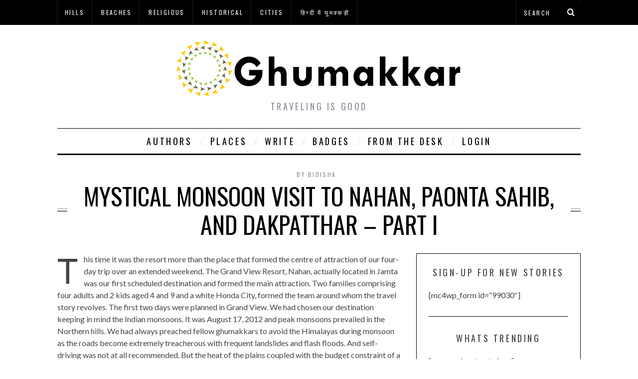

--- FILE ---
content_type: text/html; charset=UTF-8
request_url: https://www.ghumakkar.com/mystical-monsoon-visit-to-nahan-paonta-sahib-and-dakpatthar-part-i/
body_size: 31342
content:
<!DOCTYPE html>
<!--[if lt IE 9]><html lang="en-US" class="oldie"><![endif]-->
<!--[if (gte IE 9) | !(IE)]><!--><html lang="en-US" class="modern"><!--<![endif]-->
<head>


<meta charset="UTF-8" />
<meta name="viewport" content="width=device-width, initial-scale=1" />
<!--[if IE]><meta http-equiv='X-UA-Compatible' content='IE=edge,chrome=1'><![endif]-->
<title>Mystical monsoon visit to Nahan, Paonta Sahib, and Dakpatthar – Part I - Ghumakkar - Inspiring travel experiences.</title>
<link rel="shortcut icon" href="https://www.ghumakkar.com/wp-content/uploads/2015/09/cropped-Ghumakkar-Logo-Retina-Favicon.png" />
<link rel="apple-touch-icon-precomposed" href="https://www.ghumakkar.com/wp-content/uploads/2015/09/Ghumakkar-Logo-Retina-Favicon.png" />

<meta name='robots' content='index, follow, max-image-preview:large, max-snippet:-1, max-video-preview:-1' />
	<style>img:is([sizes="auto" i], [sizes^="auto," i]) { contain-intrinsic-size: 3000px 1500px }</style>
	
	<!-- This site is optimized with the Yoast SEO plugin v26.1.1 - https://yoast.com/wordpress/plugins/seo/ -->
	<link rel="canonical" href="https://www.ghumakkar.com/mystical-monsoon-visit-to-nahan-paonta-sahib-and-dakpatthar-part-i/" />
	<meta property="og:locale" content="en_US" />
	<meta property="og:type" content="article" />
	<meta property="og:title" content="Mystical monsoon visit to Nahan, Paonta Sahib, and Dakpatthar – Part I - Ghumakkar - Inspiring travel experiences." />
	<meta property="og:description" content="Intermittently, when the Rain God seemed to have become a bit weary and softened the intensity of the downpour to smaller and scantier drops, we took a round of the rain-washed outskirts of the resort. But a look up above in the sky at the over-burdened cloud mounds, we knew it might start raining heavily any minute and so did not venture far and also had thoughtfully equipped ourselves with umbrellas. Everything looked so fresh and green early in the morning. The leaves were dripping wet and glistening with droplets of rain water hanging from their edges. The rains seemed to have breathed a fresh lease of life to the flora and fauna." />
	<meta property="og:url" content="https://www.ghumakkar.com/mystical-monsoon-visit-to-nahan-paonta-sahib-and-dakpatthar-part-i/" />
	<meta property="og:site_name" content="Ghumakkar - Inspiring travel experiences." />
	<meta property="article:publisher" content="http://www.facebook.com/ghumakkar" />
	<meta property="article:author" content="bidishadutta2000@gmail.com" />
	<meta property="article:published_time" content="2024-11-09T08:40:39+00:00" />
	<meta property="og:image" content="https://www.ghumakkar.com/wp-content/uploads/2012/09/IMG_0563.jpg" />
	<meta property="og:image:width" content="2048" />
	<meta property="og:image:height" content="1365" />
	<meta property="og:image:type" content="image/jpeg" />
	<meta name="author" content="Bidisha" />
	<meta name="twitter:card" content="summary_large_image" />
	<meta name="twitter:label1" content="Written by" />
	<meta name="twitter:data1" content="Bidisha" />
	<meta name="twitter:label2" content="Est. reading time" />
	<meta name="twitter:data2" content="13 minutes" />
	<script type="application/ld+json" class="yoast-schema-graph">{"@context":"https://schema.org","@graph":[{"@type":"WebPage","@id":"https://www.ghumakkar.com/mystical-monsoon-visit-to-nahan-paonta-sahib-and-dakpatthar-part-i/","url":"https://www.ghumakkar.com/mystical-monsoon-visit-to-nahan-paonta-sahib-and-dakpatthar-part-i/","name":"Mystical monsoon visit to Nahan, Paonta Sahib, and Dakpatthar – Part I - Ghumakkar - Inspiring travel experiences.","isPartOf":{"@id":"https://www.ghumakkar.com/#website"},"primaryImageOfPage":{"@id":"https://www.ghumakkar.com/mystical-monsoon-visit-to-nahan-paonta-sahib-and-dakpatthar-part-i/#primaryimage"},"image":{"@id":"https://www.ghumakkar.com/mystical-monsoon-visit-to-nahan-paonta-sahib-and-dakpatthar-part-i/#primaryimage"},"thumbnailUrl":"https://www.ghumakkar.com/wp-content/uploads/2012/09/IMG_0563.jpg","datePublished":"2024-11-09T08:40:39+00:00","author":{"@id":"https://www.ghumakkar.com/#/schema/person/45911bc91a6fc5eaba0724641585adfd"},"breadcrumb":{"@id":"https://www.ghumakkar.com/mystical-monsoon-visit-to-nahan-paonta-sahib-and-dakpatthar-part-i/#breadcrumb"},"inLanguage":"en-US","potentialAction":[{"@type":"ReadAction","target":["https://www.ghumakkar.com/mystical-monsoon-visit-to-nahan-paonta-sahib-and-dakpatthar-part-i/"]}]},{"@type":"ImageObject","inLanguage":"en-US","@id":"https://www.ghumakkar.com/mystical-monsoon-visit-to-nahan-paonta-sahib-and-dakpatthar-part-i/#primaryimage","url":"https://www.ghumakkar.com/wp-content/uploads/2012/09/IMG_0563.jpg","contentUrl":"https://www.ghumakkar.com/wp-content/uploads/2012/09/IMG_0563.jpg","width":2048,"height":1365,"caption":"Golmaal 3 in the evening"},{"@type":"BreadcrumbList","@id":"https://www.ghumakkar.com/mystical-monsoon-visit-to-nahan-paonta-sahib-and-dakpatthar-part-i/#breadcrumb","itemListElement":[{"@type":"ListItem","position":1,"name":"Home","item":"https://www.ghumakkar.com/"},{"@type":"ListItem","position":2,"name":"All Latest Travel Stories","item":"https://www.ghumakkar.com/all-posts/"},{"@type":"ListItem","position":3,"name":"Mystical monsoon visit to Nahan, Paonta Sahib, and Dakpatthar – Part I"}]},{"@type":"WebSite","@id":"https://www.ghumakkar.com/#website","url":"https://www.ghumakkar.com/","name":"Ghumakkar - Inspiring travel experiences.","description":"Traveling is good","potentialAction":[{"@type":"SearchAction","target":{"@type":"EntryPoint","urlTemplate":"https://www.ghumakkar.com/?s={search_term_string}"},"query-input":{"@type":"PropertyValueSpecification","valueRequired":true,"valueName":"search_term_string"}}],"inLanguage":"en-US"},{"@type":"Person","@id":"https://www.ghumakkar.com/#/schema/person/45911bc91a6fc5eaba0724641585adfd","name":"Bidisha","image":{"@type":"ImageObject","inLanguage":"en-US","@id":"https://www.ghumakkar.com/#/schema/person/image/","url":"https://secure.gravatar.com/avatar/2abd48be4723520a8f245a31c287fc1c4336cfc226c4988d95ec5ba17338440a?s=96&d=mm&r=g","contentUrl":"https://secure.gravatar.com/avatar/2abd48be4723520a8f245a31c287fc1c4336cfc226c4988d95ec5ba17338440a?s=96&d=mm&r=g","caption":"Bidisha"},"description":"I am a combination of literature and travel. I have a passion for penning down my travel experiences and like to share them with other interested travelers. Editor by profession, I am married, have a cute kid and settled in Delhi.","sameAs":["bidishadutta2000@gmail.com"],"url":"https://www.ghumakkar.com/author/bidisha/"}]}</script>
	<!-- / Yoast SEO plugin. -->


<link rel='dns-prefetch' href='//fonts.googleapis.com' />
<link rel='preconnect' href='https://fonts.gstatic.com' crossorigin />
<link rel="alternate" type="application/rss+xml" title="Ghumakkar - Inspiring travel experiences. &raquo; Feed" href="https://www.ghumakkar.com/feed/" />
<link rel="alternate" type="application/rss+xml" title="Ghumakkar - Inspiring travel experiences. &raquo; Comments Feed" href="https://www.ghumakkar.com/comments/feed/" />
<link rel="alternate" type="application/rss+xml" title="Ghumakkar - Inspiring travel experiences. &raquo; Mystical monsoon visit to Nahan, Paonta Sahib, and Dakpatthar – Part I Comments Feed" href="https://www.ghumakkar.com/mystical-monsoon-visit-to-nahan-paonta-sahib-and-dakpatthar-part-i/feed/" />
		<!-- This site uses the Google Analytics by ExactMetrics plugin v8.11.1 - Using Analytics tracking - https://www.exactmetrics.com/ -->
							<script src="//www.googletagmanager.com/gtag/js?id=G-0NNQJKT7CX"  data-cfasync="false" data-wpfc-render="false" type="text/javascript" async></script>
			<script data-cfasync="false" data-wpfc-render="false" type="text/javascript">
				var em_version = '8.11.1';
				var em_track_user = true;
				var em_no_track_reason = '';
								var ExactMetricsDefaultLocations = {"page_location":"https:\/\/www.ghumakkar.com\/mystical-monsoon-visit-to-nahan-paonta-sahib-and-dakpatthar-part-i\/"};
								if ( typeof ExactMetricsPrivacyGuardFilter === 'function' ) {
					var ExactMetricsLocations = (typeof ExactMetricsExcludeQuery === 'object') ? ExactMetricsPrivacyGuardFilter( ExactMetricsExcludeQuery ) : ExactMetricsPrivacyGuardFilter( ExactMetricsDefaultLocations );
				} else {
					var ExactMetricsLocations = (typeof ExactMetricsExcludeQuery === 'object') ? ExactMetricsExcludeQuery : ExactMetricsDefaultLocations;
				}

								var disableStrs = [
										'ga-disable-G-0NNQJKT7CX',
									];

				/* Function to detect opted out users */
				function __gtagTrackerIsOptedOut() {
					for (var index = 0; index < disableStrs.length; index++) {
						if (document.cookie.indexOf(disableStrs[index] + '=true') > -1) {
							return true;
						}
					}

					return false;
				}

				/* Disable tracking if the opt-out cookie exists. */
				if (__gtagTrackerIsOptedOut()) {
					for (var index = 0; index < disableStrs.length; index++) {
						window[disableStrs[index]] = true;
					}
				}

				/* Opt-out function */
				function __gtagTrackerOptout() {
					for (var index = 0; index < disableStrs.length; index++) {
						document.cookie = disableStrs[index] + '=true; expires=Thu, 31 Dec 2099 23:59:59 UTC; path=/';
						window[disableStrs[index]] = true;
					}
				}

				if ('undefined' === typeof gaOptout) {
					function gaOptout() {
						__gtagTrackerOptout();
					}
				}
								window.dataLayer = window.dataLayer || [];

				window.ExactMetricsDualTracker = {
					helpers: {},
					trackers: {},
				};
				if (em_track_user) {
					function __gtagDataLayer() {
						dataLayer.push(arguments);
					}

					function __gtagTracker(type, name, parameters) {
						if (!parameters) {
							parameters = {};
						}

						if (parameters.send_to) {
							__gtagDataLayer.apply(null, arguments);
							return;
						}

						if (type === 'event') {
														parameters.send_to = exactmetrics_frontend.v4_id;
							var hookName = name;
							if (typeof parameters['event_category'] !== 'undefined') {
								hookName = parameters['event_category'] + ':' + name;
							}

							if (typeof ExactMetricsDualTracker.trackers[hookName] !== 'undefined') {
								ExactMetricsDualTracker.trackers[hookName](parameters);
							} else {
								__gtagDataLayer('event', name, parameters);
							}
							
						} else {
							__gtagDataLayer.apply(null, arguments);
						}
					}

					__gtagTracker('js', new Date());
					__gtagTracker('set', {
						'developer_id.dNDMyYj': true,
											});
					if ( ExactMetricsLocations.page_location ) {
						__gtagTracker('set', ExactMetricsLocations);
					}
										__gtagTracker('config', 'G-0NNQJKT7CX', {"forceSSL":"true"} );
										window.gtag = __gtagTracker;										(function () {
						/* https://developers.google.com/analytics/devguides/collection/analyticsjs/ */
						/* ga and __gaTracker compatibility shim. */
						var noopfn = function () {
							return null;
						};
						var newtracker = function () {
							return new Tracker();
						};
						var Tracker = function () {
							return null;
						};
						var p = Tracker.prototype;
						p.get = noopfn;
						p.set = noopfn;
						p.send = function () {
							var args = Array.prototype.slice.call(arguments);
							args.unshift('send');
							__gaTracker.apply(null, args);
						};
						var __gaTracker = function () {
							var len = arguments.length;
							if (len === 0) {
								return;
							}
							var f = arguments[len - 1];
							if (typeof f !== 'object' || f === null || typeof f.hitCallback !== 'function') {
								if ('send' === arguments[0]) {
									var hitConverted, hitObject = false, action;
									if ('event' === arguments[1]) {
										if ('undefined' !== typeof arguments[3]) {
											hitObject = {
												'eventAction': arguments[3],
												'eventCategory': arguments[2],
												'eventLabel': arguments[4],
												'value': arguments[5] ? arguments[5] : 1,
											}
										}
									}
									if ('pageview' === arguments[1]) {
										if ('undefined' !== typeof arguments[2]) {
											hitObject = {
												'eventAction': 'page_view',
												'page_path': arguments[2],
											}
										}
									}
									if (typeof arguments[2] === 'object') {
										hitObject = arguments[2];
									}
									if (typeof arguments[5] === 'object') {
										Object.assign(hitObject, arguments[5]);
									}
									if ('undefined' !== typeof arguments[1].hitType) {
										hitObject = arguments[1];
										if ('pageview' === hitObject.hitType) {
											hitObject.eventAction = 'page_view';
										}
									}
									if (hitObject) {
										action = 'timing' === arguments[1].hitType ? 'timing_complete' : hitObject.eventAction;
										hitConverted = mapArgs(hitObject);
										__gtagTracker('event', action, hitConverted);
									}
								}
								return;
							}

							function mapArgs(args) {
								var arg, hit = {};
								var gaMap = {
									'eventCategory': 'event_category',
									'eventAction': 'event_action',
									'eventLabel': 'event_label',
									'eventValue': 'event_value',
									'nonInteraction': 'non_interaction',
									'timingCategory': 'event_category',
									'timingVar': 'name',
									'timingValue': 'value',
									'timingLabel': 'event_label',
									'page': 'page_path',
									'location': 'page_location',
									'title': 'page_title',
									'referrer' : 'page_referrer',
								};
								for (arg in args) {
																		if (!(!args.hasOwnProperty(arg) || !gaMap.hasOwnProperty(arg))) {
										hit[gaMap[arg]] = args[arg];
									} else {
										hit[arg] = args[arg];
									}
								}
								return hit;
							}

							try {
								f.hitCallback();
							} catch (ex) {
							}
						};
						__gaTracker.create = newtracker;
						__gaTracker.getByName = newtracker;
						__gaTracker.getAll = function () {
							return [];
						};
						__gaTracker.remove = noopfn;
						__gaTracker.loaded = true;
						window['__gaTracker'] = __gaTracker;
					})();
									} else {
										console.log("");
					(function () {
						function __gtagTracker() {
							return null;
						}

						window['__gtagTracker'] = __gtagTracker;
						window['gtag'] = __gtagTracker;
					})();
									}
			</script>
							<!-- / Google Analytics by ExactMetrics -->
		<script type="text/javascript">
/* <![CDATA[ */
window._wpemojiSettings = {"baseUrl":"https:\/\/s.w.org\/images\/core\/emoji\/16.0.1\/72x72\/","ext":".png","svgUrl":"https:\/\/s.w.org\/images\/core\/emoji\/16.0.1\/svg\/","svgExt":".svg","source":{"wpemoji":"https:\/\/www.ghumakkar.com\/wp-includes\/js\/wp-emoji.js?ver=6.8.3","twemoji":"https:\/\/www.ghumakkar.com\/wp-includes\/js\/twemoji.js?ver=6.8.3"}};
/**
 * @output wp-includes/js/wp-emoji-loader.js
 */

/**
 * Emoji Settings as exported in PHP via _print_emoji_detection_script().
 * @typedef WPEmojiSettings
 * @type {object}
 * @property {?object} source
 * @property {?string} source.concatemoji
 * @property {?string} source.twemoji
 * @property {?string} source.wpemoji
 * @property {?boolean} DOMReady
 * @property {?Function} readyCallback
 */

/**
 * Support tests.
 * @typedef SupportTests
 * @type {object}
 * @property {?boolean} flag
 * @property {?boolean} emoji
 */

/**
 * IIFE to detect emoji support and load Twemoji if needed.
 *
 * @param {Window} window
 * @param {Document} document
 * @param {WPEmojiSettings} settings
 */
( function wpEmojiLoader( window, document, settings ) {
	if ( typeof Promise === 'undefined' ) {
		return;
	}

	var sessionStorageKey = 'wpEmojiSettingsSupports';
	var tests = [ 'flag', 'emoji' ];

	/**
	 * Checks whether the browser supports offloading to a Worker.
	 *
	 * @since 6.3.0
	 *
	 * @private
	 *
	 * @returns {boolean}
	 */
	function supportsWorkerOffloading() {
		return (
			typeof Worker !== 'undefined' &&
			typeof OffscreenCanvas !== 'undefined' &&
			typeof URL !== 'undefined' &&
			URL.createObjectURL &&
			typeof Blob !== 'undefined'
		);
	}

	/**
	 * @typedef SessionSupportTests
	 * @type {object}
	 * @property {number} timestamp
	 * @property {SupportTests} supportTests
	 */

	/**
	 * Get support tests from session.
	 *
	 * @since 6.3.0
	 *
	 * @private
	 *
	 * @returns {?SupportTests} Support tests, or null if not set or older than 1 week.
	 */
	function getSessionSupportTests() {
		try {
			/** @type {SessionSupportTests} */
			var item = JSON.parse(
				sessionStorage.getItem( sessionStorageKey )
			);
			if (
				typeof item === 'object' &&
				typeof item.timestamp === 'number' &&
				new Date().valueOf() < item.timestamp + 604800 && // Note: Number is a week in seconds.
				typeof item.supportTests === 'object'
			) {
				return item.supportTests;
			}
		} catch ( e ) {}
		return null;
	}

	/**
	 * Persist the supports in session storage.
	 *
	 * @since 6.3.0
	 *
	 * @private
	 *
	 * @param {SupportTests} supportTests Support tests.
	 */
	function setSessionSupportTests( supportTests ) {
		try {
			/** @type {SessionSupportTests} */
			var item = {
				supportTests: supportTests,
				timestamp: new Date().valueOf()
			};

			sessionStorage.setItem(
				sessionStorageKey,
				JSON.stringify( item )
			);
		} catch ( e ) {}
	}

	/**
	 * Checks if two sets of Emoji characters render the same visually.
	 *
	 * This is used to determine if the browser is rendering an emoji with multiple data points
	 * correctly. set1 is the emoji in the correct form, using a zero-width joiner. set2 is the emoji
	 * in the incorrect form, using a zero-width space. If the two sets render the same, then the browser
	 * does not support the emoji correctly.
	 *
	 * This function may be serialized to run in a Worker. Therefore, it cannot refer to variables from the containing
	 * scope. Everything must be passed by parameters.
	 *
	 * @since 4.9.0
	 *
	 * @private
	 *
	 * @param {CanvasRenderingContext2D} context 2D Context.
	 * @param {string} set1 Set of Emoji to test.
	 * @param {string} set2 Set of Emoji to test.
	 *
	 * @return {boolean} True if the two sets render the same.
	 */
	function emojiSetsRenderIdentically( context, set1, set2 ) {
		// Cleanup from previous test.
		context.clearRect( 0, 0, context.canvas.width, context.canvas.height );
		context.fillText( set1, 0, 0 );
		var rendered1 = new Uint32Array(
			context.getImageData(
				0,
				0,
				context.canvas.width,
				context.canvas.height
			).data
		);

		// Cleanup from previous test.
		context.clearRect( 0, 0, context.canvas.width, context.canvas.height );
		context.fillText( set2, 0, 0 );
		var rendered2 = new Uint32Array(
			context.getImageData(
				0,
				0,
				context.canvas.width,
				context.canvas.height
			).data
		);

		return rendered1.every( function ( rendered2Data, index ) {
			return rendered2Data === rendered2[ index ];
		} );
	}

	/**
	 * Checks if the center point of a single emoji is empty.
	 *
	 * This is used to determine if the browser is rendering an emoji with a single data point
	 * correctly. The center point of an incorrectly rendered emoji will be empty. A correctly
	 * rendered emoji will have a non-zero value at the center point.
	 *
	 * This function may be serialized to run in a Worker. Therefore, it cannot refer to variables from the containing
	 * scope. Everything must be passed by parameters.
	 *
	 * @since 6.8.2
	 *
	 * @private
	 *
	 * @param {CanvasRenderingContext2D} context 2D Context.
	 * @param {string} emoji Emoji to test.
	 *
	 * @return {boolean} True if the center point is empty.
	 */
	function emojiRendersEmptyCenterPoint( context, emoji ) {
		// Cleanup from previous test.
		context.clearRect( 0, 0, context.canvas.width, context.canvas.height );
		context.fillText( emoji, 0, 0 );

		// Test if the center point (16, 16) is empty (0,0,0,0).
		var centerPoint = context.getImageData(16, 16, 1, 1);
		for ( var i = 0; i < centerPoint.data.length; i++ ) {
			if ( centerPoint.data[ i ] !== 0 ) {
				// Stop checking the moment it's known not to be empty.
				return false;
			}
		}

		return true;
	}

	/**
	 * Determines if the browser properly renders Emoji that Twemoji can supplement.
	 *
	 * This function may be serialized to run in a Worker. Therefore, it cannot refer to variables from the containing
	 * scope. Everything must be passed by parameters.
	 *
	 * @since 4.2.0
	 *
	 * @private
	 *
	 * @param {CanvasRenderingContext2D} context 2D Context.
	 * @param {string} type Whether to test for support of "flag" or "emoji".
	 * @param {Function} emojiSetsRenderIdentically Reference to emojiSetsRenderIdentically function, needed due to minification.
	 * @param {Function} emojiRendersEmptyCenterPoint Reference to emojiRendersEmptyCenterPoint function, needed due to minification.
	 *
	 * @return {boolean} True if the browser can render emoji, false if it cannot.
	 */
	function browserSupportsEmoji( context, type, emojiSetsRenderIdentically, emojiRendersEmptyCenterPoint ) {
		var isIdentical;

		switch ( type ) {
			case 'flag':
				/*
				 * Test for Transgender flag compatibility. Added in Unicode 13.
				 *
				 * To test for support, we try to render it, and compare the rendering to how it would look if
				 * the browser doesn't render it correctly (white flag emoji + transgender symbol).
				 */
				isIdentical = emojiSetsRenderIdentically(
					context,
					'\uD83C\uDFF3\uFE0F\u200D\u26A7\uFE0F', // as a zero-width joiner sequence
					'\uD83C\uDFF3\uFE0F\u200B\u26A7\uFE0F' // separated by a zero-width space
				);

				if ( isIdentical ) {
					return false;
				}

				/*
				 * Test for Sark flag compatibility. This is the least supported of the letter locale flags,
				 * so gives us an easy test for full support.
				 *
				 * To test for support, we try to render it, and compare the rendering to how it would look if
				 * the browser doesn't render it correctly ([C] + [Q]).
				 */
				isIdentical = emojiSetsRenderIdentically(
					context,
					'\uD83C\uDDE8\uD83C\uDDF6', // as the sequence of two code points
					'\uD83C\uDDE8\u200B\uD83C\uDDF6' // as the two code points separated by a zero-width space
				);

				if ( isIdentical ) {
					return false;
				}

				/*
				 * Test for English flag compatibility. England is a country in the United Kingdom, it
				 * does not have a two letter locale code but rather a five letter sub-division code.
				 *
				 * To test for support, we try to render it, and compare the rendering to how it would look if
				 * the browser doesn't render it correctly (black flag emoji + [G] + [B] + [E] + [N] + [G]).
				 */
				isIdentical = emojiSetsRenderIdentically(
					context,
					// as the flag sequence
					'\uD83C\uDFF4\uDB40\uDC67\uDB40\uDC62\uDB40\uDC65\uDB40\uDC6E\uDB40\uDC67\uDB40\uDC7F',
					// with each code point separated by a zero-width space
					'\uD83C\uDFF4\u200B\uDB40\uDC67\u200B\uDB40\uDC62\u200B\uDB40\uDC65\u200B\uDB40\uDC6E\u200B\uDB40\uDC67\u200B\uDB40\uDC7F'
				);

				return ! isIdentical;
			case 'emoji':
				/*
				 * Does Emoji 16.0 cause the browser to go splat?
				 *
				 * To test for Emoji 16.0 support, try to render a new emoji: Splatter.
				 *
				 * The splatter emoji is a single code point emoji. Testing for browser support
				 * required testing the center point of the emoji to see if it is empty.
				 *
				 * 0xD83E 0xDEDF (\uD83E\uDEDF) == 🫟 Splatter.
				 *
				 * When updating this test, please ensure that the emoji is either a single code point
				 * or switch to using the emojiSetsRenderIdentically function and testing with a zero-width
				 * joiner vs a zero-width space.
				 */
				var notSupported = emojiRendersEmptyCenterPoint( context, '\uD83E\uDEDF' );
				return ! notSupported;
		}

		return false;
	}

	/**
	 * Checks emoji support tests.
	 *
	 * This function may be serialized to run in a Worker. Therefore, it cannot refer to variables from the containing
	 * scope. Everything must be passed by parameters.
	 *
	 * @since 6.3.0
	 *
	 * @private
	 *
	 * @param {string[]} tests Tests.
	 * @param {Function} browserSupportsEmoji Reference to browserSupportsEmoji function, needed due to minification.
	 * @param {Function} emojiSetsRenderIdentically Reference to emojiSetsRenderIdentically function, needed due to minification.
	 * @param {Function} emojiRendersEmptyCenterPoint Reference to emojiRendersEmptyCenterPoint function, needed due to minification.
	 *
	 * @return {SupportTests} Support tests.
	 */
	function testEmojiSupports( tests, browserSupportsEmoji, emojiSetsRenderIdentically, emojiRendersEmptyCenterPoint ) {
		var canvas;
		if (
			typeof WorkerGlobalScope !== 'undefined' &&
			self instanceof WorkerGlobalScope
		) {
			canvas = new OffscreenCanvas( 300, 150 ); // Dimensions are default for HTMLCanvasElement.
		} else {
			canvas = document.createElement( 'canvas' );
		}

		var context = canvas.getContext( '2d', { willReadFrequently: true } );

		/*
		 * Chrome on OS X added native emoji rendering in M41. Unfortunately,
		 * it doesn't work when the font is bolder than 500 weight. So, we
		 * check for bold rendering support to avoid invisible emoji in Chrome.
		 */
		context.textBaseline = 'top';
		context.font = '600 32px Arial';

		var supports = {};
		tests.forEach( function ( test ) {
			supports[ test ] = browserSupportsEmoji( context, test, emojiSetsRenderIdentically, emojiRendersEmptyCenterPoint );
		} );
		return supports;
	}

	/**
	 * Adds a script to the head of the document.
	 *
	 * @ignore
	 *
	 * @since 4.2.0
	 *
	 * @param {string} src The url where the script is located.
	 *
	 * @return {void}
	 */
	function addScript( src ) {
		var script = document.createElement( 'script' );
		script.src = src;
		script.defer = true;
		document.head.appendChild( script );
	}

	settings.supports = {
		everything: true,
		everythingExceptFlag: true
	};

	// Create a promise for DOMContentLoaded since the worker logic may finish after the event has fired.
	var domReadyPromise = new Promise( function ( resolve ) {
		document.addEventListener( 'DOMContentLoaded', resolve, {
			once: true
		} );
	} );

	// Obtain the emoji support from the browser, asynchronously when possible.
	new Promise( function ( resolve ) {
		var supportTests = getSessionSupportTests();
		if ( supportTests ) {
			resolve( supportTests );
			return;
		}

		if ( supportsWorkerOffloading() ) {
			try {
				// Note that the functions are being passed as arguments due to minification.
				var workerScript =
					'postMessage(' +
					testEmojiSupports.toString() +
					'(' +
					[
						JSON.stringify( tests ),
						browserSupportsEmoji.toString(),
						emojiSetsRenderIdentically.toString(),
						emojiRendersEmptyCenterPoint.toString()
					].join( ',' ) +
					'));';
				var blob = new Blob( [ workerScript ], {
					type: 'text/javascript'
				} );
				var worker = new Worker( URL.createObjectURL( blob ), { name: 'wpTestEmojiSupports' } );
				worker.onmessage = function ( event ) {
					supportTests = event.data;
					setSessionSupportTests( supportTests );
					worker.terminate();
					resolve( supportTests );
				};
				return;
			} catch ( e ) {}
		}

		supportTests = testEmojiSupports( tests, browserSupportsEmoji, emojiSetsRenderIdentically, emojiRendersEmptyCenterPoint );
		setSessionSupportTests( supportTests );
		resolve( supportTests );
	} )
		// Once the browser emoji support has been obtained from the session, finalize the settings.
		.then( function ( supportTests ) {
			/*
			 * Tests the browser support for flag emojis and other emojis, and adjusts the
			 * support settings accordingly.
			 */
			for ( var test in supportTests ) {
				settings.supports[ test ] = supportTests[ test ];

				settings.supports.everything =
					settings.supports.everything && settings.supports[ test ];

				if ( 'flag' !== test ) {
					settings.supports.everythingExceptFlag =
						settings.supports.everythingExceptFlag &&
						settings.supports[ test ];
				}
			}

			settings.supports.everythingExceptFlag =
				settings.supports.everythingExceptFlag &&
				! settings.supports.flag;

			// Sets DOMReady to false and assigns a ready function to settings.
			settings.DOMReady = false;
			settings.readyCallback = function () {
				settings.DOMReady = true;
			};
		} )
		.then( function () {
			return domReadyPromise;
		} )
		.then( function () {
			// When the browser can not render everything we need to load a polyfill.
			if ( ! settings.supports.everything ) {
				settings.readyCallback();

				var src = settings.source || {};

				if ( src.concatemoji ) {
					addScript( src.concatemoji );
				} else if ( src.wpemoji && src.twemoji ) {
					addScript( src.twemoji );
					addScript( src.wpemoji );
				}
			}
		} );
} )( window, document, window._wpemojiSettings );

/* ]]> */
</script>
<style id='wp-emoji-styles-inline-css' type='text/css'>

	img.wp-smiley, img.emoji {
		display: inline !important;
		border: none !important;
		box-shadow: none !important;
		height: 1em !important;
		width: 1em !important;
		margin: 0 0.07em !important;
		vertical-align: -0.1em !important;
		background: none !important;
		padding: 0 !important;
	}
</style>
<link rel='stylesheet' id='wp-block-library-css' href='https://www.ghumakkar.com/wp-includes/css/dist/block-library/style.css?ver=6.8.3' type='text/css' media='all' />
<style id='classic-theme-styles-inline-css' type='text/css'>
/**
 * These rules are needed for backwards compatibility.
 * They should match the button element rules in the base theme.json file.
 */
.wp-block-button__link {
	color: #ffffff;
	background-color: #32373c;
	border-radius: 9999px; /* 100% causes an oval, but any explicit but really high value retains the pill shape. */

	/* This needs a low specificity so it won't override the rules from the button element if defined in theme.json. */
	box-shadow: none;
	text-decoration: none;

	/* The extra 2px are added to size solids the same as the outline versions.*/
	padding: calc(0.667em + 2px) calc(1.333em + 2px);

	font-size: 1.125em;
}

.wp-block-file__button {
	background: #32373c;
	color: #ffffff;
	text-decoration: none;
}

</style>
<style id='global-styles-inline-css' type='text/css'>
:root{--wp--preset--aspect-ratio--square: 1;--wp--preset--aspect-ratio--4-3: 4/3;--wp--preset--aspect-ratio--3-4: 3/4;--wp--preset--aspect-ratio--3-2: 3/2;--wp--preset--aspect-ratio--2-3: 2/3;--wp--preset--aspect-ratio--16-9: 16/9;--wp--preset--aspect-ratio--9-16: 9/16;--wp--preset--color--black: #000000;--wp--preset--color--cyan-bluish-gray: #abb8c3;--wp--preset--color--white: #ffffff;--wp--preset--color--pale-pink: #f78da7;--wp--preset--color--vivid-red: #cf2e2e;--wp--preset--color--luminous-vivid-orange: #ff6900;--wp--preset--color--luminous-vivid-amber: #fcb900;--wp--preset--color--light-green-cyan: #7bdcb5;--wp--preset--color--vivid-green-cyan: #00d084;--wp--preset--color--pale-cyan-blue: #8ed1fc;--wp--preset--color--vivid-cyan-blue: #0693e3;--wp--preset--color--vivid-purple: #9b51e0;--wp--preset--gradient--vivid-cyan-blue-to-vivid-purple: linear-gradient(135deg,rgba(6,147,227,1) 0%,rgb(155,81,224) 100%);--wp--preset--gradient--light-green-cyan-to-vivid-green-cyan: linear-gradient(135deg,rgb(122,220,180) 0%,rgb(0,208,130) 100%);--wp--preset--gradient--luminous-vivid-amber-to-luminous-vivid-orange: linear-gradient(135deg,rgba(252,185,0,1) 0%,rgba(255,105,0,1) 100%);--wp--preset--gradient--luminous-vivid-orange-to-vivid-red: linear-gradient(135deg,rgba(255,105,0,1) 0%,rgb(207,46,46) 100%);--wp--preset--gradient--very-light-gray-to-cyan-bluish-gray: linear-gradient(135deg,rgb(238,238,238) 0%,rgb(169,184,195) 100%);--wp--preset--gradient--cool-to-warm-spectrum: linear-gradient(135deg,rgb(74,234,220) 0%,rgb(151,120,209) 20%,rgb(207,42,186) 40%,rgb(238,44,130) 60%,rgb(251,105,98) 80%,rgb(254,248,76) 100%);--wp--preset--gradient--blush-light-purple: linear-gradient(135deg,rgb(255,206,236) 0%,rgb(152,150,240) 100%);--wp--preset--gradient--blush-bordeaux: linear-gradient(135deg,rgb(254,205,165) 0%,rgb(254,45,45) 50%,rgb(107,0,62) 100%);--wp--preset--gradient--luminous-dusk: linear-gradient(135deg,rgb(255,203,112) 0%,rgb(199,81,192) 50%,rgb(65,88,208) 100%);--wp--preset--gradient--pale-ocean: linear-gradient(135deg,rgb(255,245,203) 0%,rgb(182,227,212) 50%,rgb(51,167,181) 100%);--wp--preset--gradient--electric-grass: linear-gradient(135deg,rgb(202,248,128) 0%,rgb(113,206,126) 100%);--wp--preset--gradient--midnight: linear-gradient(135deg,rgb(2,3,129) 0%,rgb(40,116,252) 100%);--wp--preset--font-size--small: 13px;--wp--preset--font-size--medium: 20px;--wp--preset--font-size--large: 36px;--wp--preset--font-size--x-large: 42px;--wp--preset--spacing--20: 0.44rem;--wp--preset--spacing--30: 0.67rem;--wp--preset--spacing--40: 1rem;--wp--preset--spacing--50: 1.5rem;--wp--preset--spacing--60: 2.25rem;--wp--preset--spacing--70: 3.38rem;--wp--preset--spacing--80: 5.06rem;--wp--preset--shadow--natural: 6px 6px 9px rgba(0, 0, 0, 0.2);--wp--preset--shadow--deep: 12px 12px 50px rgba(0, 0, 0, 0.4);--wp--preset--shadow--sharp: 6px 6px 0px rgba(0, 0, 0, 0.2);--wp--preset--shadow--outlined: 6px 6px 0px -3px rgba(255, 255, 255, 1), 6px 6px rgba(0, 0, 0, 1);--wp--preset--shadow--crisp: 6px 6px 0px rgba(0, 0, 0, 1);}:where(.is-layout-flex){gap: 0.5em;}:where(.is-layout-grid){gap: 0.5em;}body .is-layout-flex{display: flex;}.is-layout-flex{flex-wrap: wrap;align-items: center;}.is-layout-flex > :is(*, div){margin: 0;}body .is-layout-grid{display: grid;}.is-layout-grid > :is(*, div){margin: 0;}:where(.wp-block-columns.is-layout-flex){gap: 2em;}:where(.wp-block-columns.is-layout-grid){gap: 2em;}:where(.wp-block-post-template.is-layout-flex){gap: 1.25em;}:where(.wp-block-post-template.is-layout-grid){gap: 1.25em;}.has-black-color{color: var(--wp--preset--color--black) !important;}.has-cyan-bluish-gray-color{color: var(--wp--preset--color--cyan-bluish-gray) !important;}.has-white-color{color: var(--wp--preset--color--white) !important;}.has-pale-pink-color{color: var(--wp--preset--color--pale-pink) !important;}.has-vivid-red-color{color: var(--wp--preset--color--vivid-red) !important;}.has-luminous-vivid-orange-color{color: var(--wp--preset--color--luminous-vivid-orange) !important;}.has-luminous-vivid-amber-color{color: var(--wp--preset--color--luminous-vivid-amber) !important;}.has-light-green-cyan-color{color: var(--wp--preset--color--light-green-cyan) !important;}.has-vivid-green-cyan-color{color: var(--wp--preset--color--vivid-green-cyan) !important;}.has-pale-cyan-blue-color{color: var(--wp--preset--color--pale-cyan-blue) !important;}.has-vivid-cyan-blue-color{color: var(--wp--preset--color--vivid-cyan-blue) !important;}.has-vivid-purple-color{color: var(--wp--preset--color--vivid-purple) !important;}.has-black-background-color{background-color: var(--wp--preset--color--black) !important;}.has-cyan-bluish-gray-background-color{background-color: var(--wp--preset--color--cyan-bluish-gray) !important;}.has-white-background-color{background-color: var(--wp--preset--color--white) !important;}.has-pale-pink-background-color{background-color: var(--wp--preset--color--pale-pink) !important;}.has-vivid-red-background-color{background-color: var(--wp--preset--color--vivid-red) !important;}.has-luminous-vivid-orange-background-color{background-color: var(--wp--preset--color--luminous-vivid-orange) !important;}.has-luminous-vivid-amber-background-color{background-color: var(--wp--preset--color--luminous-vivid-amber) !important;}.has-light-green-cyan-background-color{background-color: var(--wp--preset--color--light-green-cyan) !important;}.has-vivid-green-cyan-background-color{background-color: var(--wp--preset--color--vivid-green-cyan) !important;}.has-pale-cyan-blue-background-color{background-color: var(--wp--preset--color--pale-cyan-blue) !important;}.has-vivid-cyan-blue-background-color{background-color: var(--wp--preset--color--vivid-cyan-blue) !important;}.has-vivid-purple-background-color{background-color: var(--wp--preset--color--vivid-purple) !important;}.has-black-border-color{border-color: var(--wp--preset--color--black) !important;}.has-cyan-bluish-gray-border-color{border-color: var(--wp--preset--color--cyan-bluish-gray) !important;}.has-white-border-color{border-color: var(--wp--preset--color--white) !important;}.has-pale-pink-border-color{border-color: var(--wp--preset--color--pale-pink) !important;}.has-vivid-red-border-color{border-color: var(--wp--preset--color--vivid-red) !important;}.has-luminous-vivid-orange-border-color{border-color: var(--wp--preset--color--luminous-vivid-orange) !important;}.has-luminous-vivid-amber-border-color{border-color: var(--wp--preset--color--luminous-vivid-amber) !important;}.has-light-green-cyan-border-color{border-color: var(--wp--preset--color--light-green-cyan) !important;}.has-vivid-green-cyan-border-color{border-color: var(--wp--preset--color--vivid-green-cyan) !important;}.has-pale-cyan-blue-border-color{border-color: var(--wp--preset--color--pale-cyan-blue) !important;}.has-vivid-cyan-blue-border-color{border-color: var(--wp--preset--color--vivid-cyan-blue) !important;}.has-vivid-purple-border-color{border-color: var(--wp--preset--color--vivid-purple) !important;}.has-vivid-cyan-blue-to-vivid-purple-gradient-background{background: var(--wp--preset--gradient--vivid-cyan-blue-to-vivid-purple) !important;}.has-light-green-cyan-to-vivid-green-cyan-gradient-background{background: var(--wp--preset--gradient--light-green-cyan-to-vivid-green-cyan) !important;}.has-luminous-vivid-amber-to-luminous-vivid-orange-gradient-background{background: var(--wp--preset--gradient--luminous-vivid-amber-to-luminous-vivid-orange) !important;}.has-luminous-vivid-orange-to-vivid-red-gradient-background{background: var(--wp--preset--gradient--luminous-vivid-orange-to-vivid-red) !important;}.has-very-light-gray-to-cyan-bluish-gray-gradient-background{background: var(--wp--preset--gradient--very-light-gray-to-cyan-bluish-gray) !important;}.has-cool-to-warm-spectrum-gradient-background{background: var(--wp--preset--gradient--cool-to-warm-spectrum) !important;}.has-blush-light-purple-gradient-background{background: var(--wp--preset--gradient--blush-light-purple) !important;}.has-blush-bordeaux-gradient-background{background: var(--wp--preset--gradient--blush-bordeaux) !important;}.has-luminous-dusk-gradient-background{background: var(--wp--preset--gradient--luminous-dusk) !important;}.has-pale-ocean-gradient-background{background: var(--wp--preset--gradient--pale-ocean) !important;}.has-electric-grass-gradient-background{background: var(--wp--preset--gradient--electric-grass) !important;}.has-midnight-gradient-background{background: var(--wp--preset--gradient--midnight) !important;}.has-small-font-size{font-size: var(--wp--preset--font-size--small) !important;}.has-medium-font-size{font-size: var(--wp--preset--font-size--medium) !important;}.has-large-font-size{font-size: var(--wp--preset--font-size--large) !important;}.has-x-large-font-size{font-size: var(--wp--preset--font-size--x-large) !important;}
:where(.wp-block-post-template.is-layout-flex){gap: 1.25em;}:where(.wp-block-post-template.is-layout-grid){gap: 1.25em;}
:where(.wp-block-columns.is-layout-flex){gap: 2em;}:where(.wp-block-columns.is-layout-grid){gap: 2em;}
:root :where(.wp-block-pullquote){font-size: 1.5em;line-height: 1.6;}
</style>
<link rel='stylesheet' id='contact-form-7-css' href='https://www.ghumakkar.com/wp-content/plugins/contact-form-7/includes/css/styles.css?ver=6.1.2' type='text/css' media='all' />
<link rel='stylesheet' id='main-style-css' href='https://www.ghumakkar.com/wp-content/themes/simplemag-child/style.css?ver=6.8.3' type='text/css' media='all' />
<link rel="preload" as="style" href="https://fonts.googleapis.com/css?family=Oswald%7CLato&#038;display=swap&#038;ver=1606493832" /><link rel="stylesheet" href="https://fonts.googleapis.com/css?family=Oswald%7CLato&#038;display=swap&#038;ver=1606493832" media="print" onload="this.media='all'"><noscript><link rel="stylesheet" href="https://fonts.googleapis.com/css?family=Oswald%7CLato&#038;display=swap&#038;ver=1606493832" /></noscript><script type="text/javascript" src="https://www.ghumakkar.com/wp-content/plugins/google-analytics-dashboard-for-wp/assets/js/frontend-gtag.js?ver=1768834009" id="exactmetrics-frontend-script-js" async="async" data-wp-strategy="async"></script>
<script data-cfasync="false" data-wpfc-render="false" type="text/javascript" id='exactmetrics-frontend-script-js-extra'>/* <![CDATA[ */
var exactmetrics_frontend = {"js_events_tracking":"true","download_extensions":"zip,mp3,mpeg,pdf,docx,pptx,xlsx,rar","inbound_paths":"[{\"path\":\"\\\/go\\\/\",\"label\":\"affiliate\"},{\"path\":\"\\\/recommend\\\/\",\"label\":\"affiliate\"}]","home_url":"https:\/\/www.ghumakkar.com","hash_tracking":"false","v4_id":"G-0NNQJKT7CX"};/* ]]> */
</script>
<script type="text/javascript" src="https://www.ghumakkar.com/wp-includes/js/jquery/jquery.js?ver=3.7.1" id="jquery-core-js"></script>
<script type="text/javascript" src="https://www.ghumakkar.com/wp-includes/js/jquery/jquery-migrate.js?ver=3.4.1" id="jquery-migrate-js"></script>
<link rel="https://api.w.org/" href="https://www.ghumakkar.com/wp-json/" /><link rel="alternate" title="JSON" type="application/json" href="https://www.ghumakkar.com/wp-json/wp/v2/posts/70926" /><link rel="EditURI" type="application/rsd+xml" title="RSD" href="https://www.ghumakkar.com/xmlrpc.php?rsd" />
<link rel='shortlink' href='https://www.ghumakkar.com/?p=70926' />
<link rel="alternate" title="oEmbed (JSON)" type="application/json+oembed" href="https://www.ghumakkar.com/wp-json/oembed/1.0/embed?url=https%3A%2F%2Fwww.ghumakkar.com%2Fmystical-monsoon-visit-to-nahan-paonta-sahib-and-dakpatthar-part-i%2F" />
<link rel="alternate" title="oEmbed (XML)" type="text/xml+oembed" href="https://www.ghumakkar.com/wp-json/oembed/1.0/embed?url=https%3A%2F%2Fwww.ghumakkar.com%2Fmystical-monsoon-visit-to-nahan-paonta-sahib-and-dakpatthar-part-i%2F&#038;format=xml" />
<meta name="generator" content="Redux 4.5.10" /><style type="text/css">
.main-menu > ul > li:hover > a {color:#333;}.secondary-menu ul > li:hover > a {color:#ffcc0d;}.main-menu > ul > .link-arrow > a:after{border-color:transparent transparent #ffcc0d;}.main-menu > ul > li > .sub-menu{border-top-color:#ffcc0d;}.modern .content-over-image figure:before{opacity:0.1;}.top-strip #searchform input, .top-strip #searchform button{color:#ffffff}.modern .content-over-image:hover figure:before{opacity:0.7;}.main-menu .sub-menu .sub-links a:after{background-color:#ffffff}.sidebar .widget{border-bottom:1px solid #000;}.footer-sidebar .widget_rss li:after,.footer-sidebar .widget_pages li a:after,.footer-sidebar .widget_nav_menu li a:after,.footer-sidebar .widget_categories ul li:after, .footer-sidebar .widget_recent_entries li:after,.footer-sidebar .widget_recent_comments li:after{background-color:#8c919b;}.footer-sidebar .widget_ti_latest_comments .comment-text:after{border-bottom-color:#242628;}.footer-sidebar .widget_ti_latest_comments .comment-text:before{border-bottom-color:#585b61;}.footer-sidebar .widget_ti_latest_comments .comment-text{border-color:#585b61;}
.sub-menu-columns .sub-menu .sub-links > .menu-item-has-children > a {color:#ffcc0d;}
.title-with-sep{background:url("https://www.ghumakkar.com/wp-content/themes/simplemag/images/section-header.png") repeat-x 0 50%;}
@media only screen and (min-width: 751px) {#gallery-carousel,#gallery-carousel .gallery-item{height:580px;}}
</style>
<link rel="icon" href="https://www.ghumakkar.com/wp-content/uploads/2015/09/cropped-Ghumakkar-Logo-Retina-Favicon-32x32.png" sizes="32x32" />
<link rel="icon" href="https://www.ghumakkar.com/wp-content/uploads/2015/09/cropped-Ghumakkar-Logo-Retina-Favicon-192x192.png" sizes="192x192" />
<link rel="apple-touch-icon" href="https://www.ghumakkar.com/wp-content/uploads/2015/09/cropped-Ghumakkar-Logo-Retina-Favicon-180x180.png" />
<meta name="msapplication-TileImage" content="https://www.ghumakkar.com/wp-content/uploads/2015/09/cropped-Ghumakkar-Logo-Retina-Favicon-270x270.png" />
<style id="ti_option-dynamic-css" title="dynamic-css" class="redux-options-output">h1, h2, h3, h4, h5, h6, .main-menu a, .secondary-menu a, .widget_pages, .widget_categories, .widget_nav_menu, .tagline, .sub-title, .entry-meta, .entry-note, .read-more, #submit, .ltr .single .entry-content > p:first-of-type:first-letter, input#s, .single-author-box .vcard, .comment-author, .comment-meta, .comment-reply-link, #respond label, .copyright, #wp-calendar tbody, .latest-reviews i, .score-box .total{font-family:Oswald;font-weight:normal;font-style:normal;}.title-with-sep, .title-with-bg, .classic-layout .entry-title, .posts-slider .entry-title{font-size:48px;}.main-menu > ul > li{font-size:18px;}body{font-family:Lato;font-weight:normal;font-style:normal;font-size:16px;}body, .site-content, .layout-full .title-with-sep .title, .layout-full .title-with-sep .entry-title{background-color:#fff;}.entry-image, .paging-navigation .current, .link-pages span, .score-line span, .entry-breakdown .item .score-line, .widget_ti_most_commented span, .all-news-link .read-more{background-color:#ffcc0d;}.paging-navigation .current, .widget span i, .score-line span i, .all-news-link .read-more{color:#000000;}#masthead, .main-menu-fixed{background-color:#ffffff;}.top-strip, .secondary-menu .sub-menu, .top-strip #searchform input[type="text"], .top-strip .social li ul{background-color:#000000;}.top-strip{border-bottom:0px solid #000;}.secondary-menu a{color:#ffffff;}.secondary-menu a:hover{color:#ffcc0d;}.secondary-menu li, .top-strip #searchform input[type="text"]{border-color:#333333;}.top-strip .social li a{color:#8c919b;}.main-menu,.sticky-active .main-menu-fixed{background-color:#ffffff;}.main-menu > ul > li > a{color:#000;}.main-menu > ul > li > a:hover{color:#333;}.main-menu > ul > li:after{color:#eeeeee;}.main-menu{border-top:1px solid #000;}.main-menu{border-bottom:3px solid #000;}.main-menu .sub-menu{border-top:0px solid #000;border-bottom:0px solid #000;border-left:0px solid #000;border-right:0px solid #000;}.main-menu .sub-menu,.main-menu .sub-menu-two-columns .sub-menu:before{background-color:#000000;}.sub-links li a{color:#ffffff;}.sub-links li a:hover{color:#ffcc0d;}.main-menu .sub-menu .sub-links a:after{background-color:#1e1e1e;}.main-menu .sub-menu:after{background-color:#242628;}.sub-posts li a{color:#ffffff;}.sub-posts li a:hover{color:#ffcc0d;}.modern .content-over-image figure:before{background-color:#000000;}.sidebar{border-top:1px solid #000;border-bottom:1px solid #000;border-left:1px solid #000;border-right:1px solid #000;}.slide-dock{background-color:#ffffff;}.slide-dock h3, .slide-dock a, .slide-dock p{color:#000000;}.footer-sidebar, .widget_ti_most_commented li a{background-color:#242628;}.footer-sidebar .widget h3{color:#ffcc0d;}.footer-sidebar{color:#8c919b;}.footer-sidebar .widget a{color:#8c919b;}.footer-sidebar .widget a:hover{color:#ffcc0d;}.widget-area-2, .widget-area-3, .footer-sidebar .widget{border-top:1px dotted #585b61;border-bottom:1px dotted #585b61;border-left:1px dotted #585b61;border-right:1px dotted #585b61;}.copyright{background-color:#222222;}.copyright, .copyright a{color:#8c919b;}</style></head>

<body data-rsssl=1 class="wp-singular post-template-default single single-post postid-70926 single-format-standard wp-theme-simplemag wp-child-theme-simplemag-child ltr" itemscope itemtype="http://schema.org/WebPage">


    <div id="pageslide" class="st-menu st-effect">
    	<a href="#" id="close-pageslide"><i class="icomoon-remove-sign"></i></a>
    </div><!-- Sidebar in Mobile View -->
    
	    <section id="site" class="layout-full">
        <div class="site-content">
    
            <header id="masthead" role="banner" class="clearfix with-menu" itemscope itemtype="http://schema.org/WPHeader">
                
                <div class="no-print top-strip">
                    <div class="wrapper clearfix">
            
                        
<form method="get" id="searchform" action="https://www.ghumakkar.com/" role="search">
	<input type="text" name="s" id="s" value="Search" onfocus="if(this.value=='Search')this.value='';" onblur="if(this.value=='')this.value='Search';" />
    <button type="submit">
    	<i class="icomoon-search"></i>
    </button>
</form>                        
                        <a href="#" id="open-pageslide" data-effect="st-effect"><i class="icomoon-menu"></i></a>
                        
                        <nav class="secondary-menu" role="navigation" itemscope="itemscope" itemtype="http://schema.org/SiteNavigationElement"><ul id="menu-themes" class="menu"><li id="menu-item-98548" class="menu-item menu-item-type-taxonomy menu-item-object-category current-post-ancestor current-menu-parent current-post-parent menu-item-98548"><a href="https://www.ghumakkar.com/category/kind-of-place/hills/">Hills</a></li>
<li id="menu-item-98551" class="menu-item menu-item-type-taxonomy menu-item-object-category menu-item-98551"><a href="https://www.ghumakkar.com/category/kind-of-place/beach/">Beaches</a></li>
<li id="menu-item-99448" class="menu-item menu-item-type-taxonomy menu-item-object-category menu-item-99448"><a href="https://www.ghumakkar.com/category/kind-of-place/religious/">Religious</a></li>
<li id="menu-item-98552" class="menu-item menu-item-type-taxonomy menu-item-object-category menu-item-98552"><a href="https://www.ghumakkar.com/category/kind-of-place/historical/">Historical</a></li>
<li id="menu-item-98553" class="menu-item menu-item-type-taxonomy menu-item-object-category menu-item-98553"><a href="https://www.ghumakkar.com/category/kind-of-place/cities/">Cities</a></li>
<li id="menu-item-99319" class="menu-item menu-item-type-taxonomy menu-item-object-category menu-item-99319"><a href="https://www.ghumakkar.com/category/hindi/">हिन्दी में घुमक्कड़ी</a></li>
</ul></nav>                    </div><!-- .wrapper -->
                </div><!-- .top-strip -->
                
                
                <div id="branding" class="animated">
                    <div class="wrapper">
                    
<div class="header header-default">
    <a class="logo" href="https://www.ghumakkar.com/">
        <img src="https://www.ghumakkar.com/wp-content/uploads/2017/02/Ghumakkar-New-Horizontal-120X600.png" alt="Ghumakkar &#8211; Inspiring travel experiences. - Traveling is good" width="574" height="114" />
    </a><!-- Logo -->
    
        <span class="tagline" itemprop="description">Traveling is good</span>
    </div><!-- .header-default -->                    </div><!-- .wrapper -->
                </div><!-- #branding -->
                
				<div class="no-print animated main-menu-container"><nav class="wrapper main-menu" role="navigation" itemscope="itemscope" itemtype="http://schema.org/SiteNavigationElement"><ul id="menu-main" class="menu"><li id="menu-item-98435" class="menu-item menu-item-type-post_type menu-item-object-page"><a href="https://www.ghumakkar.com/authors/">Authors</a></li>
<li id="menu-item-98437" class="menu-item menu-item-type-post_type menu-item-object-page"><a href="https://www.ghumakkar.com/destinations/">Places</a></li>
<li id="menu-item-98157" class="menu-item menu-item-type-post_type menu-item-object-page"><a href="https://www.ghumakkar.com/write-for-ghumakkar/">Write</a></li>
<li id="menu-item-98755" class="menu-item menu-item-type-post_type menu-item-object-page"><a href="https://www.ghumakkar.com/tools/">Badges</a></li>
<li id="menu-item-98554" class="menu-item menu-item-type-custom menu-item-object-custom menu-item-has-children"><a href="#">From The Desk</a>
<ul class="sub-links">
	<li id="menu-item-98555" class="menu-item menu-item-type-taxonomy menu-item-object-category"><a href="https://www.ghumakkar.com/category/editorial/">Editorial</a><div class="sub-menu"></div>
</li>
	<li id="menu-item-98556" class="menu-item menu-item-type-taxonomy menu-item-object-category"><a href="https://www.ghumakkar.com/category/insights/">Insights</a><div class="sub-menu"></div>
</li>
	<li id="menu-item-98557" class="menu-item menu-item-type-taxonomy menu-item-object-category"><a href="https://www.ghumakkar.com/category/guide/">Guide</a><div class="sub-menu"></div>
</li>
</ul>
</li>
<li id="menu-item-102000" class="menu-item menu-item-type-custom menu-item-object-custom"><a href="https://www.ghumakkar.com/wp-admin">Login</a></li>
</ul></nav></div>            
            </header><!-- #masthead -->



    <main id="content" class="clearfix animated" role="main" itemprop="mainContentOfPage" itemscope itemtype="http://schema.org/Blog">

    
        <article id="post-70926" class="post-70926 post type-post status-publish format-standard has-post-thumbnail hentry category-january category-february category-march category-april category-may category-june category-july category-august category-september category-october category-november category-december category-hills category-himachal-pradesh category-n category-weekend-delhi tag-jamta tag-nahan" itemscope itemtype="http://schema.org/Article">

            <header class="wrapper entry-header page-header">
                <div class="entry-meta">
                                            <span class="vcard author" itemprop="author" itemscope="itemscope" itemtype="http://schema.org/Person">
                            <span>By</span>
                            <a href="https://www.ghumakkar.com/author/bidisha/" class="url fn n" rel="author" itemprop="url">
                                <span itemprop="name">Bidisha</span>
                            </a>
                        </span>
                                        <!-- rjx: hiding
                                           -->
                </div>
                
                <div class="title-with-sep single-title">
                    <h1 class="entry-title" itemprop="headline">Mystical monsoon visit to Nahan, Paonta Sahib, and Dakpatthar – Part I</h1>
                </div>
            </header>

                            <div class="entry-media">
                                    </div>
                

            <div class="wrapper">

                                <div class="grids">
                    <div class="grid-8 column-1">
                
                    
                    
                    
                    <div class="single-box clearfix entry-content" itemprop="articleBody">
                        <p>This time it was the resort more than the place that formed the centre of attraction of our four-day trip over an extended weekend. The Grand View Resort, Nahan, actually located in Jamta was our first scheduled destination and formed the main attraction. Two families comprising four adults and 2 kids aged 4 and 9 and a white Honda City, formed the team around whom the travel story revolves. The first two days were planned in Grand View. We had chosen our destination keeping in mind the Indian monsoons. It was August 17, 2012 and peak monsoons prevailed in the Northern hills. We had always preached fellow ghumakkars to avoid the Himalayas during monsoon as the roads become extremely treacherous with frequent landslides and flash floods. And self-driving was not at all recommended. But the heat of the plains coupled with the budget constraint of a flight travel and of course time constraint due to ongoing schools and offices, but overall the lure of Grand View made this imminent tour inescapable. The Grand View package was booked a month in advance at INR 8,800 per couple on twin sharing basis for two nights and two days, inclusive of bed tea, breakfast and dinner. It was one of the very few hotels in the Himalayas with a swimming pool.</p>
<p>Early morning on the 17th of August, Friday we started our trip. The elders skipped their offices and the children missed their schools. The very enthusiastic parents along with even more enthusiastic kids started off at 5.30 in the morning with a plan to reach Jamta by afternoon and were determined not to let the day go waste. The resort management had considerately provided us a detailed route to follow from Delhi, the best and the shortest. We followed the route via Sohna and Panipat, then took a right just after reaching Karnal immediately after the Haveli restaurant and followed the straight road to Nahan. The entire route can be chalked as under.</p>
<p><strong>G. Noida</strong> -&gt; <strong>Delhi</strong> -&gt; <strong>Karnal</strong> -&gt; <strong>Shahbad</strong> -&gt;<strong> Saha </strong>-&gt; <strong>Shezadpur</strong> -&gt; <strong>Kala Amb </strong>-&gt;<strong> Nahan </strong>-&gt; <strong>Jamta</strong></p>
<p>Haveli was our chosen destination to have our elaborate breakfast. We had reached Haveli around 9.30 and our already growling stomachs looked forward to a chatpata Indian breakfast. They did not take much time in serving our orders. We stuffed ourselves with steaming hot masala dosa, sandwich dhoklas, grilled sandwiches, cold drinks and hot steaming cups of teas. Food was tasty and to our expectations. Haveli had a nice courtyard with several gift shops. We spent some time clicking and posing with the various folk statues and village scene that was depicted in the Haveli courtyard.</p>
<div id="attachment_71202" style="width: 650px" class="wp-caption aligncenter"><a href="https://www.ghumakkar.com/wp-content/uploads/2012/09/IMG_0470.jpg"><img fetchpriority="high" decoding="async" aria-describedby="caption-attachment-71202" class="size-full wp-image-71202" title="IMG_0470" src="https://www.ghumakkar.com/wp-content/uploads/2012/09/IMG_0470.jpg" alt="Masala dosas for the children" width="640" height="426" srcset="https://www.ghumakkar.com/wp-content/uploads/2012/09/IMG_0470.jpg 640w, https://www.ghumakkar.com/wp-content/uploads/2012/09/IMG_0470-150x99.jpg 150w, https://www.ghumakkar.com/wp-content/uploads/2012/09/IMG_0470-300x199.jpg 300w" sizes="(max-width: 640px) 100vw, 640px" /></a><p id="caption-attachment-71202" class="wp-caption-text">Masala dosas for the children</p></div>
<p><span id="more-70926"></span></p>
<div id="attachment_71203" style="width: 650px" class="wp-caption aligncenter"><a href="https://www.ghumakkar.com/wp-content/uploads/2012/09/IMG_0478.jpg"><img decoding="async" aria-describedby="caption-attachment-71203" class="size-full wp-image-71203" title="IMG_0478" src="https://www.ghumakkar.com/wp-content/uploads/2012/09/IMG_0478.jpg" alt="Photography at Haveli" width="640" height="426" srcset="https://www.ghumakkar.com/wp-content/uploads/2012/09/IMG_0478.jpg 640w, https://www.ghumakkar.com/wp-content/uploads/2012/09/IMG_0478-150x99.jpg 150w, https://www.ghumakkar.com/wp-content/uploads/2012/09/IMG_0478-300x199.jpg 300w" sizes="(max-width: 640px) 100vw, 640px" /></a><p id="caption-attachment-71203" class="wp-caption-text">Photography at Haveli</p></div>
<div id="attachment_71204" style="width: 650px" class="wp-caption aligncenter"><a href="https://www.ghumakkar.com/wp-content/uploads/2012/09/IMG_0489.jpg"><img decoding="async" aria-describedby="caption-attachment-71204" class="size-full wp-image-71204" title="IMG_0489" src="https://www.ghumakkar.com/wp-content/uploads/2012/09/IMG_0489.jpg" alt="Haveli Gardens" width="640" height="426" srcset="https://www.ghumakkar.com/wp-content/uploads/2012/09/IMG_0489.jpg 640w, https://www.ghumakkar.com/wp-content/uploads/2012/09/IMG_0489-150x99.jpg 150w, https://www.ghumakkar.com/wp-content/uploads/2012/09/IMG_0489-300x199.jpg 300w" sizes="(max-width: 640px) 100vw, 640px" /></a><p id="caption-attachment-71204" class="wp-caption-text">Haveli Gardens</p></div>
<div id="attachment_71205" style="width: 650px" class="wp-caption aligncenter"><a href="https://www.ghumakkar.com/wp-content/uploads/2012/09/IMG_0493.jpg"><img loading="lazy" decoding="async" aria-describedby="caption-attachment-71205" class="size-full wp-image-71205" title="IMG_0493" src="https://www.ghumakkar.com/wp-content/uploads/2012/09/IMG_0493.jpg" alt="Children having too much fun" width="640" height="426" srcset="https://www.ghumakkar.com/wp-content/uploads/2012/09/IMG_0493.jpg 640w, https://www.ghumakkar.com/wp-content/uploads/2012/09/IMG_0493-150x99.jpg 150w, https://www.ghumakkar.com/wp-content/uploads/2012/09/IMG_0493-300x199.jpg 300w" sizes="auto, (max-width: 640px) 100vw, 640px" /></a><p id="caption-attachment-71205" class="wp-caption-text">Children having too much fun</p></div>
<p>In about 1.5 hours, we winded up and resumed our quest for Nahan Grand View. Grand View option was actually in the cards since last year when we had made a brief passing halt while on our Renukaji trip and had set our hearts to come back and spend a couple of days at Grand View. Unfortunately, the resort could not provide us accommodation then claiming a ‘house full’ when we had approached them while on our return journey from Renukaji. As we entered the resort, the first view of the manicured lawns and the visitors lazing on the garden chairs basking in the mild monsoon sun set our hearts at peace immediately. Hungry mortal souls as we were, very soon we shifted our focus to lunch before deciding to further explore the resort. It was around 1.30 p.m. and we were well in time for our lunch.</p>
<p>The resort employees politely greeted us at the reception and offered us our welcome drinks. We collected our keys and hurriedly proceeded to have a look at our temporary abodes and intended to quickly dump our luggage and freshen up and hit the grassy lawn with the plenty of sunshine and gorgeous view. The rooms were airy, spacious, and clean but were not among the premium rooms of the resort either overlooking the pool or the green, grassy lawn beyond which stretches the faded blue mountains, smoky and mysterious half hidden behind the wispy white bellowing monsoon clouds. If you desire to get the best, book well in advance, especially when it is a long weekend.</p>
<div id="attachment_71206" style="width: 330px" class="wp-caption aligncenter"><a href="https://www.ghumakkar.com/wp-content/uploads/2012/09/IMG_0506.jpg"><img loading="lazy" decoding="async" aria-describedby="caption-attachment-71206" class="size-full wp-image-71206" title="IMG_0506" src="https://www.ghumakkar.com/wp-content/uploads/2012/09/IMG_0506.jpg" alt="At the lawn and the white clouds beyond" width="320" height="480" srcset="https://www.ghumakkar.com/wp-content/uploads/2012/09/IMG_0506.jpg 320w, https://www.ghumakkar.com/wp-content/uploads/2012/09/IMG_0506-100x150.jpg 100w, https://www.ghumakkar.com/wp-content/uploads/2012/09/IMG_0506-200x300.jpg 200w" sizes="auto, (max-width: 320px) 100vw, 320px" /></a><p id="caption-attachment-71206" class="wp-caption-text">At the lawn and the white clouds beyond</p></div>
<p>We took our shower and hurriedly got ready and gathered in the lawn. The afternoon was moist and warm. The sun was playing hide and seek behind the white fluffy bunches of floating clouds. We enjoyed at leisure planning out the rest of the day and the day after. Delicious wafts of aroma floated down from the kitchen making us feel real hungry and we decided to have our lunch. We felt we were hungry enough to taste and devour at least 10 different recipes on offer. The lunch was extremely elaborate with a mix of Indian and Chinese, veg and non-veg. We ate till we could eat no more and after finishing our lunch strolled by on the pool side trying to absorb what we had consumed till we were too sleepy to keep our eyes open. A nap of a couple of hours was what we needed most in that hour. Scurrying back into our temporary nests we had a nice cool undisturbed sleep till around 5 p.m.</p>
<div id="attachment_71207" style="width: 650px" class="wp-caption aligncenter"><a href="https://www.ghumakkar.com/wp-content/uploads/2012/09/IMG_0529.jpg"><img loading="lazy" decoding="async" aria-describedby="caption-attachment-71207" class="size-full wp-image-71207" title="IMG_0529" src="https://www.ghumakkar.com/wp-content/uploads/2012/09/IMG_0529.jpg" alt="First day lunch at Grand View" width="640" height="426" srcset="https://www.ghumakkar.com/wp-content/uploads/2012/09/IMG_0529.jpg 640w, https://www.ghumakkar.com/wp-content/uploads/2012/09/IMG_0529-150x99.jpg 150w, https://www.ghumakkar.com/wp-content/uploads/2012/09/IMG_0529-300x199.jpg 300w" sizes="auto, (max-width: 640px) 100vw, 640px" /></a><p id="caption-attachment-71207" class="wp-caption-text">First day lunch at Grand View</p></div>
<p>When we reclaimed our positions on the gardens chairs in the evening, the resort seemed to be a bustling potpourri of crowded and enthusiastic tourists of all ages and communities. We decided to explore the resort and discovered that they had a massage and sauna and jacuzzi parlour, the visit to which we postponed till the next day. Next we showed up in the TT room and played some. Then we decided to go for some billiards. All four of us were first timers and we had to be taught before we could begin. The liquid blue swimming pool was inviting enough but it was already 6 and unfortunately the pool had closed down. By the time we came back to the resort garden, we could find the various groups comfortably settled in rounded garden tables with beer, cards, whisky, chatpata snacks, mellowed conversations, sporadic laughters and occasional giggles.<br />
The darkness thickened all around and the moist air became cooler. We spend some lovely moments playing Uno cards while gorging on some French fries and pakoras with tea and coffee. It was around 7.30 when the resort management made some arrangements and a big white screen was readied. Pretty soon the music system and the laptop and the projectors were fixed and Golmaal 3 started being screened to everyone’s delight. The children had already befriended some other kids and were having their own share of fun and games. When the movie started, everyone settled and started watching the movie with extreme concentration. The movie show added spice to the already scented evening of the guests flavoured with the heaviness of the clouds of the silent night that could be felt all around but could not be seen. Even before the movie was over, the buffet dinner was ready and waiters politely invited the (absorbed) guests to approach the dining hall and attack their share. Dinner was a lavish 7 to 10 course meal, delicious and not too spicy. After finishing off our dinner, we called it a day and retired to have our quota of sleep to get rejuvenated for the next few remaining days of the trip.</p>
<div id="attachment_71336" style="width: 650px" class="wp-caption aligncenter"><a href="https://www.ghumakkar.com/wp-content/uploads/2012/09/IMG_0563.jpg"><img loading="lazy" decoding="async" aria-describedby="caption-attachment-71336" class="size-large wp-image-71336" title="IMG_0563" src="https://www.ghumakkar.com/wp-content/uploads/2012/09/IMG_0563-640x426.jpg" alt="Golmaal 3 in the evening" width="640" height="426" srcset="https://www.ghumakkar.com/wp-content/uploads/2012/09/IMG_0563-640x426.jpg 640w, https://www.ghumakkar.com/wp-content/uploads/2012/09/IMG_0563-150x100.jpg 150w, https://www.ghumakkar.com/wp-content/uploads/2012/09/IMG_0563-300x200.jpg 300w, https://www.ghumakkar.com/wp-content/uploads/2012/09/IMG_0563.jpg 2048w" sizes="auto, (max-width: 640px) 100vw, 640px" /></a><p id="caption-attachment-71336" class="wp-caption-text">Golmaal 3 in the evening</p></div>
<div id="attachment_71209" style="width: 650px" class="wp-caption aligncenter"><a href="https://www.ghumakkar.com/wp-content/uploads/2012/09/IMG_0569.jpg"><img loading="lazy" decoding="async" aria-describedby="caption-attachment-71209" class="size-full wp-image-71209" title="IMG_0569" src="https://www.ghumakkar.com/wp-content/uploads/2012/09/IMG_0569.jpg" alt="Elaborate dinner" width="640" height="426" srcset="https://www.ghumakkar.com/wp-content/uploads/2012/09/IMG_0569.jpg 640w, https://www.ghumakkar.com/wp-content/uploads/2012/09/IMG_0569-150x99.jpg 150w, https://www.ghumakkar.com/wp-content/uploads/2012/09/IMG_0569-300x199.jpg 300w" sizes="auto, (max-width: 640px) 100vw, 640px" /></a><p id="caption-attachment-71209" class="wp-caption-text">Elaborate dinner</p></div>
<p>Day 2 started early at around 7.30 in the morning. The clouds had created a surreal atmosphere all around and the grass was damp and fresh from the night’s rain. We had our breakfast and decided to step up and go for some sight-seeing. Renukaji Lake was around 35 kms from Grand View. It undeniably has its own attraction enough to please a ghumakkar’s roaming heart with its hundreds of hungry squirming moss covered fishes and the giant equally mossy turtle, the serene lake, the solitary HPTDC Hotel, the Parashuram and Renukajee Temples, the majestic lion in netted confines, the coal-black bears in a cemented peat, the water birds, very few stray tourists and the peacefulness and serenity of the nature without any commercialization (to know more about Renukaji please visit the link https://www.ghumakkar.com/2012/04/11/ghumakkar-inspired-trip-to-renukaji/).<br />
We enjoyed the day feeding the fishes, having cold drinks, mountain-flavoured maggis and Himachali bottled juices. Even the Lays wafers tasted more spicy and delicious sitting by the lakeside in harmony with nature. We moved off from Renukaji back to the resort at around 4 in the evening. We had promised the kiddos to let them have fun in the swimming pool that day. So we kept our promise and at around 5 we were all in the pool waters. One among us decided not to take the plunge. Two of the remaining had their teeth chattering in minutes and pulled out of the cool waters and dried themselves up and sat by the inclined chairs by the pool side clicking photos and munching snacks. The rest three of us enjoyed in the waters with each exhibiting what all he or she can do in 4 feet of shallow blue waters. It was a wet and fun time. After that, we decided to settle for a water game of balls and really started enjoying. It was after an hour of exhausting water games that we reluctantly emerged out and receded into out rooms to get ready for the evening.</p>
<div id="attachment_71210" style="width: 650px" class="wp-caption aligncenter"><a href="https://www.ghumakkar.com/wp-content/uploads/2012/09/IMG_0575.jpg"><img loading="lazy" decoding="async" aria-describedby="caption-attachment-71210" class="size-full wp-image-71210" title="IMG_0575" src="https://www.ghumakkar.com/wp-content/uploads/2012/09/IMG_0575.jpg" alt="The smoky mountains with the Grand View at the backdrop" width="640" height="426" srcset="https://www.ghumakkar.com/wp-content/uploads/2012/09/IMG_0575.jpg 640w, https://www.ghumakkar.com/wp-content/uploads/2012/09/IMG_0575-150x99.jpg 150w, https://www.ghumakkar.com/wp-content/uploads/2012/09/IMG_0575-300x199.jpg 300w" sizes="auto, (max-width: 640px) 100vw, 640px" /></a><p id="caption-attachment-71210" class="wp-caption-text">The smoky mountains with the Grand View at the backdrop</p></div>
<div id="attachment_71212" style="width: 650px" class="wp-caption aligncenter"><a href="https://www.ghumakkar.com/wp-content/uploads/2012/09/IMG_0585.jpg"><img loading="lazy" decoding="async" aria-describedby="caption-attachment-71212" class="size-full wp-image-71212" title="IMG_0585" src="https://www.ghumakkar.com/wp-content/uploads/2012/09/IMG_0585.jpg" alt="Grand View with 4 star facilities" width="640" height="426" srcset="https://www.ghumakkar.com/wp-content/uploads/2012/09/IMG_0585.jpg 640w, https://www.ghumakkar.com/wp-content/uploads/2012/09/IMG_0585-150x99.jpg 150w, https://www.ghumakkar.com/wp-content/uploads/2012/09/IMG_0585-300x199.jpg 300w" sizes="auto, (max-width: 640px) 100vw, 640px" /></a><p id="caption-attachment-71212" class="wp-caption-text">Grand View with 4 star facilities</p></div>
<div id="attachment_71213" style="width: 330px" class="wp-caption aligncenter"><a href="https://www.ghumakkar.com/wp-content/uploads/2012/09/IMG_0595.jpg"><img loading="lazy" decoding="async" aria-describedby="caption-attachment-71213" class="size-full wp-image-71213" title="IMG_0595" src="https://www.ghumakkar.com/wp-content/uploads/2012/09/IMG_0595.jpg" alt="A beautiful waterfall on our way to Renukaji" width="320" height="480" srcset="https://www.ghumakkar.com/wp-content/uploads/2012/09/IMG_0595.jpg 320w, https://www.ghumakkar.com/wp-content/uploads/2012/09/IMG_0595-100x150.jpg 100w, https://www.ghumakkar.com/wp-content/uploads/2012/09/IMG_0595-200x300.jpg 200w" sizes="auto, (max-width: 320px) 100vw, 320px" /></a><p id="caption-attachment-71213" class="wp-caption-text">A beautiful waterfall on our way to Renukaji</p></div>
<div id="attachment_71214" style="width: 650px" class="wp-caption aligncenter"><a href="https://www.ghumakkar.com/wp-content/uploads/2012/09/IMG_0601.jpg"><img loading="lazy" decoding="async" aria-describedby="caption-attachment-71214" class="size-full wp-image-71214" title="IMG_0601" src="https://www.ghumakkar.com/wp-content/uploads/2012/09/IMG_0601.jpg" alt="Renukaji Lake with pretty pink lotus blossoms" width="640" height="426" srcset="https://www.ghumakkar.com/wp-content/uploads/2012/09/IMG_0601.jpg 640w, https://www.ghumakkar.com/wp-content/uploads/2012/09/IMG_0601-150x99.jpg 150w, https://www.ghumakkar.com/wp-content/uploads/2012/09/IMG_0601-300x199.jpg 300w" sizes="auto, (max-width: 640px) 100vw, 640px" /></a><p id="caption-attachment-71214" class="wp-caption-text">Renukaji Lake with pretty pink lotus blossoms</p></div>
<div id="attachment_71215" style="width: 650px" class="wp-caption aligncenter"><a href="https://www.ghumakkar.com/wp-content/uploads/2012/09/IMG_0602.jpg"><img loading="lazy" decoding="async" aria-describedby="caption-attachment-71215" class="size-full wp-image-71215" title="IMG_0602" src="https://www.ghumakkar.com/wp-content/uploads/2012/09/IMG_0602.jpg" alt="The pet fishes squirming and wriggling " width="640" height="426" srcset="https://www.ghumakkar.com/wp-content/uploads/2012/09/IMG_0602.jpg 640w, https://www.ghumakkar.com/wp-content/uploads/2012/09/IMG_0602-150x99.jpg 150w, https://www.ghumakkar.com/wp-content/uploads/2012/09/IMG_0602-300x199.jpg 300w" sizes="auto, (max-width: 640px) 100vw, 640px" /></a><p id="caption-attachment-71215" class="wp-caption-text">The pet fishes squirming and wriggling</p></div>
<div id="attachment_71216" style="width: 650px" class="wp-caption aligncenter"><a href="https://www.ghumakkar.com/wp-content/uploads/2012/09/IMG_0605.jpg"><img loading="lazy" decoding="async" aria-describedby="caption-attachment-71216" class="size-full wp-image-71216" title="IMG_0605" src="https://www.ghumakkar.com/wp-content/uploads/2012/09/IMG_0605.jpg" alt="Fish feeding frenzy" width="640" height="426" srcset="https://www.ghumakkar.com/wp-content/uploads/2012/09/IMG_0605.jpg 640w, https://www.ghumakkar.com/wp-content/uploads/2012/09/IMG_0605-150x99.jpg 150w, https://www.ghumakkar.com/wp-content/uploads/2012/09/IMG_0605-300x199.jpg 300w" sizes="auto, (max-width: 640px) 100vw, 640px" /></a><p id="caption-attachment-71216" class="wp-caption-text">Fish feeding frenzy</p></div>
<div id="attachment_71217" style="width: 650px" class="wp-caption aligncenter"><a href="https://www.ghumakkar.com/wp-content/uploads/2012/09/IMG_0612.jpg"><img loading="lazy" decoding="async" aria-describedby="caption-attachment-71217" class="size-full wp-image-71217" title="IMG_0612" src="https://www.ghumakkar.com/wp-content/uploads/2012/09/IMG_0612.jpg" alt="The big slimy fish eyeing the morsel" width="640" height="426" srcset="https://www.ghumakkar.com/wp-content/uploads/2012/09/IMG_0612.jpg 640w, https://www.ghumakkar.com/wp-content/uploads/2012/09/IMG_0612-150x99.jpg 150w, https://www.ghumakkar.com/wp-content/uploads/2012/09/IMG_0612-300x199.jpg 300w" sizes="auto, (max-width: 640px) 100vw, 640px" /></a><p id="caption-attachment-71217" class="wp-caption-text">The big slimy fish eyeing the morsel</p></div>
<div id="attachment_71218" style="width: 650px" class="wp-caption aligncenter"><a href="https://www.ghumakkar.com/wp-content/uploads/2012/09/IMG_0630.jpg"><img loading="lazy" decoding="async" aria-describedby="caption-attachment-71218" class="size-full wp-image-71218" title="IMG_0630" src="https://www.ghumakkar.com/wp-content/uploads/2012/09/IMG_0630.jpg" alt="The huge lazy turtle lured out of water with a piece of inviting rusk" width="640" height="426" srcset="https://www.ghumakkar.com/wp-content/uploads/2012/09/IMG_0630.jpg 640w, https://www.ghumakkar.com/wp-content/uploads/2012/09/IMG_0630-150x99.jpg 150w, https://www.ghumakkar.com/wp-content/uploads/2012/09/IMG_0630-300x199.jpg 300w" sizes="auto, (max-width: 640px) 100vw, 640px" /></a><p id="caption-attachment-71218" class="wp-caption-text">The huge lazy turtle lured out of water with a piece of inviting rusk</p></div>
<div id="attachment_71219" style="width: 650px" class="wp-caption aligncenter"><a href="https://www.ghumakkar.com/wp-content/uploads/2012/09/IMG_0635.jpg"><img loading="lazy" decoding="async" aria-describedby="caption-attachment-71219" class="size-full wp-image-71219" title="IMG_0635" src="https://www.ghumakkar.com/wp-content/uploads/2012/09/IMG_0635.jpg" alt="Some trinket shopping by the lake side" width="640" height="426" srcset="https://www.ghumakkar.com/wp-content/uploads/2012/09/IMG_0635.jpg 640w, https://www.ghumakkar.com/wp-content/uploads/2012/09/IMG_0635-150x99.jpg 150w, https://www.ghumakkar.com/wp-content/uploads/2012/09/IMG_0635-300x199.jpg 300w" sizes="auto, (max-width: 640px) 100vw, 640px" /></a><p id="caption-attachment-71219" class="wp-caption-text">Some trinket shopping by the lake side</p></div>
<div id="attachment_71220" style="width: 330px" class="wp-caption aligncenter"><a href="https://www.ghumakkar.com/wp-content/uploads/2012/09/IMG_0638.jpg"><img loading="lazy" decoding="async" aria-describedby="caption-attachment-71220" class="size-full wp-image-71220" title="IMG_0638" src="https://www.ghumakkar.com/wp-content/uploads/2012/09/IMG_0638.jpg" alt="A big white mushroom on the wet brown tree trunk" width="320" height="480" srcset="https://www.ghumakkar.com/wp-content/uploads/2012/09/IMG_0638.jpg 320w, https://www.ghumakkar.com/wp-content/uploads/2012/09/IMG_0638-100x150.jpg 100w, https://www.ghumakkar.com/wp-content/uploads/2012/09/IMG_0638-200x300.jpg 200w" sizes="auto, (max-width: 320px) 100vw, 320px" /></a><p id="caption-attachment-71220" class="wp-caption-text">A big white mushroom on the wet brown tree trunk</p></div>
<div id="attachment_71221" style="width: 650px" class="wp-caption aligncenter"><a href="https://www.ghumakkar.com/wp-content/uploads/2012/09/IMG_0648.jpg"><img loading="lazy" decoding="async" aria-describedby="caption-attachment-71221" class="size-full wp-image-71221" title="IMG_0648" src="https://www.ghumakkar.com/wp-content/uploads/2012/09/IMG_0648.jpg" alt="Ball game in the cool blue pool" width="640" height="426" srcset="https://www.ghumakkar.com/wp-content/uploads/2012/09/IMG_0648.jpg 640w, https://www.ghumakkar.com/wp-content/uploads/2012/09/IMG_0648-150x99.jpg 150w, https://www.ghumakkar.com/wp-content/uploads/2012/09/IMG_0648-300x199.jpg 300w" sizes="auto, (max-width: 640px) 100vw, 640px" /></a><p id="caption-attachment-71221" class="wp-caption-text">Ball game in the cool blue pool</p></div>
<p>At 6.30 when we joined the even more crowded front lawn of Grand View, we realized it would be an interesting evening. The resort manager was approaching each group seated in scattered clusters to brief them up on a number of events that were lined up to make the evening even more exciting. The show started with a musical chair round, which I won and made me enthusiastic enough to participate in all the rest of the events. There were spoon and lemon race for men, women and children, simple 100 meter sprint for children, the romantic paper dance for couples and was rounded up with a round of tambola. Prizes were distributed and the activities gave a chance to the guests to mingle across their own groups. It was then time for the evening movie and the same giant screen and projector showed Ferrari ki Sawari. Young and old settled with their movie or their drinks or their cards or all three in the same patternless clusters. The clouds thickened outside and the air smelled of rains. The darkness got smudged with the settling white misty clouds. The blinking and the twinkling lights of the mountains yonder became hazier. Some even faded as the clouds gathered and pulled a smoky white sheet on the face of earth.</p>
<div id="attachment_71222" style="width: 650px" class="wp-caption aligncenter"><a href="https://www.ghumakkar.com/wp-content/uploads/2012/09/IMG_0674.jpg"><img loading="lazy" decoding="async" aria-describedby="caption-attachment-71222" class="size-full wp-image-71222" title="IMG_0674" src="https://www.ghumakkar.com/wp-content/uploads/2012/09/IMG_0674.jpg" alt="Mingling with other groups, picked up a sweet baby from among several running around" width="640" height="426" srcset="https://www.ghumakkar.com/wp-content/uploads/2012/09/IMG_0674.jpg 640w, https://www.ghumakkar.com/wp-content/uploads/2012/09/IMG_0674-150x99.jpg 150w, https://www.ghumakkar.com/wp-content/uploads/2012/09/IMG_0674-300x199.jpg 300w" sizes="auto, (max-width: 640px) 100vw, 640px" /></a><p id="caption-attachment-71222" class="wp-caption-text">Mingling with other groups, picked up a sweet baby from among several running around</p></div>
<div id="attachment_71223" style="width: 650px" class="wp-caption aligncenter"><a href="https://www.ghumakkar.com/wp-content/uploads/2012/09/IMG_0683.jpg"><img loading="lazy" decoding="async" aria-describedby="caption-attachment-71223" class="size-full wp-image-71223" title="IMG_0683" src="https://www.ghumakkar.com/wp-content/uploads/2012/09/IMG_0683.jpg" alt="Evening game of musical chair" width="640" height="426" srcset="https://www.ghumakkar.com/wp-content/uploads/2012/09/IMG_0683.jpg 640w, https://www.ghumakkar.com/wp-content/uploads/2012/09/IMG_0683-150x99.jpg 150w, https://www.ghumakkar.com/wp-content/uploads/2012/09/IMG_0683-300x199.jpg 300w" sizes="auto, (max-width: 640px) 100vw, 640px" /></a><p id="caption-attachment-71223" class="wp-caption-text">Evening game of musical chair</p></div>
<div id="attachment_71224" style="width: 650px" class="wp-caption aligncenter"><a href="https://www.ghumakkar.com/wp-content/uploads/2012/09/IMG_0699.jpg"><img loading="lazy" decoding="async" aria-describedby="caption-attachment-71224" class="size-full wp-image-71224" title="IMG_0699" src="https://www.ghumakkar.com/wp-content/uploads/2012/09/IMG_0699.jpg" alt="Spoon and lemon race for the kids" width="640" height="426" srcset="https://www.ghumakkar.com/wp-content/uploads/2012/09/IMG_0699.jpg 640w, https://www.ghumakkar.com/wp-content/uploads/2012/09/IMG_0699-150x99.jpg 150w, https://www.ghumakkar.com/wp-content/uploads/2012/09/IMG_0699-300x199.jpg 300w" sizes="auto, (max-width: 640px) 100vw, 640px" /></a><p id="caption-attachment-71224" class="wp-caption-text">Spoon and lemon race for the kids</p></div>
<div id="attachment_71225" style="width: 650px" class="wp-caption aligncenter"><a href="https://www.ghumakkar.com/wp-content/uploads/2012/09/IMG_0701.jpg"><img loading="lazy" decoding="async" aria-describedby="caption-attachment-71225" class="size-full wp-image-71225" title="IMG_0701" src="https://www.ghumakkar.com/wp-content/uploads/2012/09/IMG_0701.jpg" alt="Spoon and lemon race for the ladies too" width="640" height="426" srcset="https://www.ghumakkar.com/wp-content/uploads/2012/09/IMG_0701.jpg 640w, https://www.ghumakkar.com/wp-content/uploads/2012/09/IMG_0701-150x99.jpg 150w, https://www.ghumakkar.com/wp-content/uploads/2012/09/IMG_0701-300x199.jpg 300w" sizes="auto, (max-width: 640px) 100vw, 640px" /></a><p id="caption-attachment-71225" class="wp-caption-text">Spoon and lemon race for the ladies too</p></div>
<p>Even while the movie was going on, at around 9 we decided to dine. We had our elaborate delicious multiple course dinner completed with salad, papad and a sweet dish and contentedly sat for a while taking in as much of the nature and its aura as possible as it was our last night in the resort.</p>
<p>Next day morning, Day 3, started off with a wild pouring rains. Intermittently, when the Rain God seemed to have become a bit weary and softened the intensity of the downpour to smaller and scantier drops, we took a round of the rain-washed outskirts of the resort. But a look up above in the sky at the over-burdened cloud mounds, we knew it might start raining heavily any minute and so did not venture far and also had thoughtfully equipped ourselves with umbrellas. Everything looked so fresh and green early in the morning. The leaves were dripping wet and glistening with droplets of rain water hanging from their edges. The rains seemed to have breathed a fresh lease of life to the flora and fauna. The soothing green along with the magical translucent white of the clouds kissing the rain-washed and soaked earth had cast its spell on us. We captured the beauty and saved in our heart and mind’s eyes. Eventually, the call of the other destinations yet to be cherished forced us to retrace our steps to our rooms to pack our stuff and have our breakfast before we checked out of Grand View.</p>
<div id="attachment_71226" style="width: 330px" class="wp-caption aligncenter"><a href="https://www.ghumakkar.com/wp-content/uploads/2012/09/IMG_0708.jpg"><img loading="lazy" decoding="async" aria-describedby="caption-attachment-71226" class="size-full wp-image-71226" title="IMG_0708" src="https://www.ghumakkar.com/wp-content/uploads/2012/09/IMG_0708.jpg" alt="Next day morning we got ready amidst a heavy downpour" width="320" height="480" srcset="https://www.ghumakkar.com/wp-content/uploads/2012/09/IMG_0708.jpg 320w, https://www.ghumakkar.com/wp-content/uploads/2012/09/IMG_0708-100x150.jpg 100w, https://www.ghumakkar.com/wp-content/uploads/2012/09/IMG_0708-200x300.jpg 200w" sizes="auto, (max-width: 320px) 100vw, 320px" /></a><p id="caption-attachment-71226" class="wp-caption-text">Next day morning we got ready amidst a heavy downpour</p></div>
<div id="attachment_71211" style="width: 650px" class="wp-caption aligncenter"><a href="https://www.ghumakkar.com/wp-content/uploads/2012/09/IMG_0583.jpg"><img loading="lazy" decoding="async" aria-describedby="caption-attachment-71211" class="size-full wp-image-71211" title="IMG_0583" src="https://www.ghumakkar.com/wp-content/uploads/2012/09/IMG_0583.jpg" alt="The manicured resort gardens among the rain and haze" width="640" height="426" srcset="https://www.ghumakkar.com/wp-content/uploads/2012/09/IMG_0583.jpg 640w, https://www.ghumakkar.com/wp-content/uploads/2012/09/IMG_0583-150x99.jpg 150w, https://www.ghumakkar.com/wp-content/uploads/2012/09/IMG_0583-300x199.jpg 300w" sizes="auto, (max-width: 640px) 100vw, 640px" /></a><p id="caption-attachment-71211" class="wp-caption-text">The manicured resort gardens among the rain and haze</p></div>
<div id="attachment_71227" style="width: 650px" class="wp-caption aligncenter"><a href="https://www.ghumakkar.com/wp-content/uploads/2012/09/IMG_0713.jpg"><img loading="lazy" decoding="async" aria-describedby="caption-attachment-71227" class="size-full wp-image-71227" title="IMG_0713" src="https://www.ghumakkar.com/wp-content/uploads/2012/09/IMG_0713.jpg" alt="A glimpse from the resort" width="640" height="426" srcset="https://www.ghumakkar.com/wp-content/uploads/2012/09/IMG_0713.jpg 640w, https://www.ghumakkar.com/wp-content/uploads/2012/09/IMG_0713-150x99.jpg 150w, https://www.ghumakkar.com/wp-content/uploads/2012/09/IMG_0713-300x199.jpg 300w" sizes="auto, (max-width: 640px) 100vw, 640px" /></a><p id="caption-attachment-71227" class="wp-caption-text">A glimpse from the resort</p></div>
<div id="attachment_71228" style="width: 330px" class="wp-caption aligncenter"><a href="https://www.ghumakkar.com/wp-content/uploads/2012/09/IMG_0718.jpg"><img loading="lazy" decoding="async" aria-describedby="caption-attachment-71228" class="size-full wp-image-71228" title="IMG_0718" src="https://www.ghumakkar.com/wp-content/uploads/2012/09/IMG_0718.jpg" alt="Cloud shroud just before leaving this magical monsoon palace" width="320" height="480" srcset="https://www.ghumakkar.com/wp-content/uploads/2012/09/IMG_0718.jpg 320w, https://www.ghumakkar.com/wp-content/uploads/2012/09/IMG_0718-100x150.jpg 100w, https://www.ghumakkar.com/wp-content/uploads/2012/09/IMG_0718-200x300.jpg 200w" sizes="auto, (max-width: 320px) 100vw, 320px" /></a><p id="caption-attachment-71228" class="wp-caption-text">Cloud shroud just before leaving this magical monsoon palace</p></div>
<p>The stay was immensely relaxing and the monsoon beauty was mesmerizing. The happy smiling faces of the resort keepers, the waiters, the cordial reception and the khatirdaari of the resort manager were all making it difficult for us to say the final goodbye. But the thought of all the other attractions waiting in line, the constant hunger to set eyes and foot on places yet uncharted in the personal map led us on further in our journey and helped us wave the final goodbye to Grand View, Nahan.</p>
<p><iframe loading="lazy" src="https://maps.google.com/maps?f=d&amp;source=s_d&amp;saddr=Greater+Noida&amp;daddr=Delhi+to:Karnal+to:Shahbad+to:Saha+to:Shahzadpur,+Ambala,+Haryana,+India+to:Kala+Amb+to:Nahan+to:Jamta&amp;hl=en&amp;geocode=FRR8sgEd9p2eBCnvmvi4ZOoMOTEulhdTu8oM7A%3BFazwtAEdAFyaBCkttn40W_0MOTHOTSBOSbfCUg%3BFb33xAEdEsiWBCmXPuBRGHAOOTEHdszhuahK-A%3BFdc9zAEdpwCVBCnjmJBAyksOOTENF6okgByHXw%3BFcVZzgEdEm2WBClzFp0MTLIPOTGe1QKZY5D_DA%3BFQGh0AEdKF-XBCl9uUOVQKUPOTEXXCbzAtJe5g%3BFUOS0QEdQx2aBCmhzeHGwgkPOTHrmzA_YfTBpQ%3BFb1O0gEde2-bBCmbDNhTCAwPOTHD53pu6Uf02g%3BFdjm0gEd3bubBCH7qffh6JF_8CmbDNhTCAwPOTH7qffh6JF_8A&amp;aq=&amp;sll=28.494624,79.683511&amp;sspn=5.019564,10.821533&amp;mra=pd&amp;ie=UTF8&amp;ll=29.523835,77.183955&amp;spn=2.15961,0.65549&amp;t=m&amp;output=embed" width="425" height="350" frameborder="0" marginwidth="0" marginheight="0" scrolling="no"></iframe><br />
<small>View <a style="color: #0000ff; text-align: left;" href="https://maps.google.com/maps?f=d&amp;source=embed&amp;saddr=Greater+Noida&amp;daddr=Delhi+to:Karnal+to:Shahbad+to:Saha+to:Shahzadpur,+Ambala,+Haryana,+India+to:Kala+Amb+to:Nahan+to:Jamta&amp;hl=en&amp;geocode=FRR8sgEd9p2eBCnvmvi4ZOoMOTEulhdTu8oM7A%3BFazwtAEdAFyaBCkttn40W_0MOTHOTSBOSbfCUg%3BFb33xAEdEsiWBCmXPuBRGHAOOTEHdszhuahK-A%3BFdc9zAEdpwCVBCnjmJBAyksOOTENF6okgByHXw%3BFcVZzgEdEm2WBClzFp0MTLIPOTGe1QKZY5D_DA%3BFQGh0AEdKF-XBCl9uUOVQKUPOTEXXCbzAtJe5g%3BFUOS0QEdQx2aBCmhzeHGwgkPOTHrmzA_YfTBpQ%3BFb1O0gEde2-bBCmbDNhTCAwPOTHD53pu6Uf02g%3BFdjm0gEd3bubBCH7qffh6JF_8CmbDNhTCAwPOTH7qffh6JF_8A&amp;aq=&amp;sll=28.494624,79.683511&amp;sspn=5.019564,10.821533&amp;mra=pd&amp;ie=UTF8&amp;ll=29.523835,77.183955&amp;spn=2.15961,0.65549&amp;t=m">Greater Noida, Uttar Pradesh</a> in a larger map</small></p>
<div class="hatom-extra" style="display:none;visibility:hidden;"><span class="entry-title">Mystical monsoon visit to Nahan, Paonta Sahib, and Dakpatthar – Part I</span> was last modified: <span class="updated"> November 9th, 2024</span> by <span class="author vcard"><span class="fn">Bidisha</span></span></div>                                            </div><!-- .entry-content -->

                    
<div class="clearfix single-box social-box social-minimal">
	<h3 class="title">Share on</h3>
    <ul>
        <li class="share-facebook">
            <a href="http://www.facebook.com/sharer.php?u=https://www.ghumakkar.com/mystical-monsoon-visit-to-nahan-paonta-sahib-and-dakpatthar-part-i/&amp;t=Mystical monsoon visit to Nahan, Paonta Sahib, and Dakpatthar – Part I" target="blank">
                <i class="icomoon-facebook"></i>
                Facebook            </a>
        </li>
        <li class="share-twitter">
            <a href="https://twitter.com/intent/tweet?original_referer=https://www.ghumakkar.com/mystical-monsoon-visit-to-nahan-paonta-sahib-and-dakpatthar-part-i/&amp;text=Mystical monsoon visit to Nahan, Paonta Sahib, and Dakpatthar – Part I&amp;tw_p=tweetbutton&amp;url=https://www.ghumakkar.com/mystical-monsoon-visit-to-nahan-paonta-sahib-and-dakpatthar-part-i/" target="_blank">
				<i class="icomoon-twitter"></i>
				Twitter            </a>
        </li>
        <li class="share-pinterest">
                        <a href="//pinterest.com/pin/create/button/?url=https://www.ghumakkar.com/mystical-monsoon-visit-to-nahan-paonta-sahib-and-dakpatthar-part-i/&amp;media=https://www.ghumakkar.com/wp-content/uploads/2012/09/IMG_0563-640x426.jpg&amp;description=Mystical monsoon visit to Nahan, Paonta Sahib, and Dakpatthar – Part I" target="_blank">
				<i class="icomoon-pinterest"></i>
				Pinterest            </a>
        </li>
        <li class="share-gplus">
            <a href="https://plusone.google.com/_/+1/confirm?hl=en-US&amp;url=https://www.ghumakkar.com/mystical-monsoon-visit-to-nahan-paonta-sahib-and-dakpatthar-part-i/" target="_blank">
				<i class="icomoon-google-plus"></i>
				Google +            </a>
        </li>
        <li class="share-linkedin">
            <a href="http://www.linkedin.com/shareArticle?mini=true&amp;url=https://www.ghumakkar.com/mystical-monsoon-visit-to-nahan-paonta-sahib-and-dakpatthar-part-i/&amp;title=Mystical monsoon visit to Nahan, Paonta Sahib, and Dakpatthar – Part I&amp;source=Ghumakkar &#8211; Inspiring travel experiences.">
                <i class="icomoon-linkedin"></i>
                LinkedIn            </a>
       </li>
        <li class="share-mail">
            <a href="mailto:?subject=Mystical monsoon visit to Nahan, Paonta Sahib, and Dakpatthar – Part I&amp;body=https://www.ghumakkar.com/mystical-monsoon-visit-to-nahan-paonta-sahib-and-dakpatthar-part-i/">
            	<i class="icomoon-envelope"></i>
				Email            </a>
       </li>
    </ul>
</div><!-- social-box -->
<div class="single-box author-box single-author-box">

	<ul class="author-tabs-button clearfix">
        <li><a href="#author-bio">Bio</a></li>
        <li><a href="#author-posts">Latest Posts</a></li>
    </ul>
    
    <div class="author-tabs-content">
    	<div class="clearfix inner">
            
			<div id="author-bio">
                <div class="avatar">
                    <a href="https://www.ghumakkar.com/author/bidisha/">
                		<img alt='' src='https://secure.gravatar.com/avatar/2abd48be4723520a8f245a31c287fc1c4336cfc226c4988d95ec5ba17338440a?s=70&#038;d=mm&#038;r=g' srcset='https://secure.gravatar.com/avatar/2abd48be4723520a8f245a31c287fc1c4336cfc226c4988d95ec5ba17338440a?s=140&#038;d=mm&#038;r=g 2x' class='avatar avatar-70 photo' height='70' width='70' loading='lazy' decoding='async'/>                    </a>
                </div><!-- .avatar -->
                <div class="author-info" itemprop="author" itemscope="itemscope" itemtype="http://schema.org/Person">
                    <span class="vcard author">
                        <span class="fn"> 
                            <a href="https://www.ghumakkar.com/author/bidisha/" rel="author" itemprop="url">
                                <span itemprop="name">Bidisha</span>
                            </a>
                        </span>
                    </span>
                    <p itemprop="description">
						I am a combination of literature and travel. I have a passion for penning down my travel experiences and like to share them with other interested travelers. Editor by profession, I am married, have a cute kid and settled in Delhi.                    </p>
                </div><!-- .info -->
                <ul class="author-social">
					                    
                                
                                        
                                
                                        
                    
                                    </ul><!-- .author-social -->
            </div><!-- #author-bio -->
      
    		<div id="author-posts">
                <div class="avatar">
                	<a href="https://www.ghumakkar.com/author/bidisha/">
                		<img alt='' src='https://secure.gravatar.com/avatar/2abd48be4723520a8f245a31c287fc1c4336cfc226c4988d95ec5ba17338440a?s=109&#038;d=mm&#038;r=g' srcset='https://secure.gravatar.com/avatar/2abd48be4723520a8f245a31c287fc1c4336cfc226c4988d95ec5ba17338440a?s=218&#038;d=mm&#038;r=g 2x' class='avatar avatar-109 photo' height='109' width='109' loading='lazy' decoding='async'/>                    </a>
                </div><!-- .avatar -->
                <div class="author-info">
					Latest Posts By                    <a href="https://www.ghumakkar.com/author/bidisha/" rel="author">
                       Bidisha                    </a>
                    <ul>
					                         <li>
                         	<a href="https://www.ghumakkar.com/mukteshwar/">Listen to God in the silence of Mukteshwar, Mountain Trail</a>
                         </li>
                                             <li>
                         	<a href="https://www.ghumakkar.com/mystical-monsoon-visit-to-nahan-paonta-sahib-and-dakpatthar-part-ii/">Mystical monsoon visit to Nahan, Paonta Sahib and Dakpatthar – Part II</a>
                         </li>
                                             <li>
                         	<a href="https://www.ghumakkar.com/mystical-monsoon-visit-to-nahan-paonta-sahib-and-dakpatthar-part-i/">Mystical monsoon visit to Nahan, Paonta Sahib, and Dakpatthar – Part I</a>
                         </li>
                                    	</ul>
                </div>
    		</div><!-- #author-posts -->
            
    	</div>
    </div>
    
</div><!-- .tabs -->
                    

                                                <nav class="single-box clearfix nav-single">
                                                                <div class="nav-previous">
                                    <a href="https://www.ghumakkar.com/tbd-my-trip-to-odisha/" rel="prev"><i class="icomoon-chevron-left"></i><span class="sub-title">Previous article</span>My trip to Odisha- Barkul and Mangalajodi</a>                                </div>
                                
                                                                    <span class="sep"></span>
                                
                                                                <div class="nav-next">
                                    <a href="https://www.ghumakkar.com/tbd-thailand-primer/" rel="next"><i class="icomoon-chevron-right"></i><span class="sub-title">Next article</span>Self-Drive trip across Thailand (7 days, 2000 kms): Part 8 – Concludes</a>                                </div>
                                                            </nav><!-- .nav-single -->
                    

                    


                    
<div id="comments" class="single-box comments-area">

	
	<h3 class="title">
		17 Comments	</h3>

	
	<ul class="comment-list">
				<li class="comment byuser comment-author-d-l-narayan even thread-even depth-1 parent" id="comment-134663">
				<div id="div-comment-134663" class="comment-body">
				<div class="comment-author vcard">
			<img alt='' src='https://secure.gravatar.com/avatar/9cffb9848fc784e78e6d57fed0fc28fd8f68c68580a62f59e85006317ca9ddf5?s=60&#038;d=mm&#038;r=g' srcset='https://secure.gravatar.com/avatar/9cffb9848fc784e78e6d57fed0fc28fd8f68c68580a62f59e85006317ca9ddf5?s=120&#038;d=mm&#038;r=g 2x' class='avatar avatar-60 photo' height='60' width='60' loading='lazy' decoding='async'/>			<cite class="fn">D.L.Narayan</cite> <span class="says">says:</span>		</div>
		
		<div class="comment-meta commentmetadata">
			<a href="https://www.ghumakkar.com/mystical-monsoon-visit-to-nahan-paonta-sahib-and-dakpatthar-part-i/#comment-134663">September 28, 2012 at 10:26 pm</a>		</div>

		<p>Welcome back, Bidisha. Enjoyed your vivid narration of your stay in the lovely resort. The pics were lovely and your description of the food made me hungry even though I have just had my dinner.</p>
<p>Please excuse me for expressing a contrarian opinion but I didn&#8217;t quite see the point in watching movies which one could easily have watched at a multiplex back home, that too, in the garden. The movies could well have been shown indoors instead of in the open shattering the blissful silence of the night. One goes to places like Nahan to enjoy the peace and quiet of a secluded place and enjoy a spiritual communion with nature.</p>

		<div class="reply"><a rel="nofollow" class="comment-reply-link" href="#comment-134663" data-commentid="134663" data-postid="70926" data-belowelement="div-comment-134663" data-respondelement="respond" data-replyto="Reply to D.L.Narayan" aria-label="Reply to D.L.Narayan">Reply</a></div>
				</div>
				<ul class="children">
		<li class="comment byuser comment-author-bidisha bypostauthor odd alt depth-2" id="comment-135122">
				<div id="div-comment-135122" class="comment-body">
				<div class="comment-author vcard">
			<img alt='' src='https://secure.gravatar.com/avatar/2abd48be4723520a8f245a31c287fc1c4336cfc226c4988d95ec5ba17338440a?s=60&#038;d=mm&#038;r=g' srcset='https://secure.gravatar.com/avatar/2abd48be4723520a8f245a31c287fc1c4336cfc226c4988d95ec5ba17338440a?s=120&#038;d=mm&#038;r=g 2x' class='avatar avatar-60 photo' height='60' width='60' loading='lazy' decoding='async'/>			<cite class="fn">Bidisha</cite> <span class="says">says:</span>		</div>
		
		<div class="comment-meta commentmetadata">
			<a href="https://www.ghumakkar.com/mystical-monsoon-visit-to-nahan-paonta-sahib-and-dakpatthar-part-i/#comment-135122">October 4, 2012 at 11:57 am</a>		</div>

		<p>Thanks DL for you valuable inputs. But I can&#8217;t deny that the people out there thoroughly enjoyed the movie in the company of so many other co-ghumakkars and laughed and giggled all through. It was not the film but the ambiance that added to the fun :).</p>

		<div class="reply"><a rel="nofollow" class="comment-reply-link" href="#comment-135122" data-commentid="135122" data-postid="70926" data-belowelement="div-comment-135122" data-respondelement="respond" data-replyto="Reply to Bidisha" aria-label="Reply to Bidisha">Reply</a></div>
				</div>
				</li><!-- #comment-## -->
</ul><!-- .children -->
</li><!-- #comment-## -->
		<li class="comment byuser comment-author-surinder20e even thread-odd thread-alt depth-1 parent" id="comment-134665">
				<div id="div-comment-134665" class="comment-body">
				<div class="comment-author vcard">
			<img alt='' src='https://secure.gravatar.com/avatar/be8a8853f4a93f394803daa3f1fba9ed8e7a131d0ee65a09bbcb1178ebc41883?s=60&#038;d=mm&#038;r=g' srcset='https://secure.gravatar.com/avatar/be8a8853f4a93f394803daa3f1fba9ed8e7a131d0ee65a09bbcb1178ebc41883?s=120&#038;d=mm&#038;r=g 2x' class='avatar avatar-60 photo' height='60' width='60' loading='lazy' decoding='async'/>			<cite class="fn">Surinder Sharma</cite> <span class="says">says:</span>		</div>
		
		<div class="comment-meta commentmetadata">
			<a href="https://www.ghumakkar.com/mystical-monsoon-visit-to-nahan-paonta-sahib-and-dakpatthar-part-i/#comment-134665">September 28, 2012 at 11:33 pm</a>		</div>

		<p>Very good description and nice photos. For Goalmal 3, I just remember my childhood when we enjoyed movies outdoor in a club sitting on ground. But now last year I saw a movie in hall after seven years, and on TV  can see for few minutes then Channel changed. Taste changed according to age.<br />
Thanks a lot for share wonderful journey.</p>

		<div class="reply"><a rel="nofollow" class="comment-reply-link" href="#comment-134665" data-commentid="134665" data-postid="70926" data-belowelement="div-comment-134665" data-respondelement="respond" data-replyto="Reply to Surinder Sharma" aria-label="Reply to Surinder Sharma">Reply</a></div>
				</div>
				<ul class="children">
		<li class="comment byuser comment-author-bidisha bypostauthor odd alt depth-2" id="comment-135123">
				<div id="div-comment-135123" class="comment-body">
				<div class="comment-author vcard">
			<img alt='' src='https://secure.gravatar.com/avatar/2abd48be4723520a8f245a31c287fc1c4336cfc226c4988d95ec5ba17338440a?s=60&#038;d=mm&#038;r=g' srcset='https://secure.gravatar.com/avatar/2abd48be4723520a8f245a31c287fc1c4336cfc226c4988d95ec5ba17338440a?s=120&#038;d=mm&#038;r=g 2x' class='avatar avatar-60 photo' height='60' width='60' loading='lazy' decoding='async'/>			<cite class="fn">Bidisha</cite> <span class="says">says:</span>		</div>
		
		<div class="comment-meta commentmetadata">
			<a href="https://www.ghumakkar.com/mystical-monsoon-visit-to-nahan-paonta-sahib-and-dakpatthar-part-i/#comment-135123">October 4, 2012 at 11:58 am</a>		</div>

		<p>Thanks Surinder jee.</p>

		<div class="reply"><a rel="nofollow" class="comment-reply-link" href="#comment-135123" data-commentid="135123" data-postid="70926" data-belowelement="div-comment-135123" data-respondelement="respond" data-replyto="Reply to Bidisha" aria-label="Reply to Bidisha">Reply</a></div>
				</div>
				</li><!-- #comment-## -->
</ul><!-- .children -->
</li><!-- #comment-## -->
		<li class="comment even thread-even depth-1 parent" id="comment-134681">
				<div id="div-comment-134681" class="comment-body">
				<div class="comment-author vcard">
			<img alt='' src='https://secure.gravatar.com/avatar/9c0d71c82d0fcf5743203b44363c94bf596883387063746fd67f6d9d9a0c408e?s=60&#038;d=mm&#038;r=g' srcset='https://secure.gravatar.com/avatar/9c0d71c82d0fcf5743203b44363c94bf596883387063746fd67f6d9d9a0c408e?s=120&#038;d=mm&#038;r=g 2x' class='avatar avatar-60 photo' height='60' width='60' loading='lazy' decoding='async'/>			<cite class="fn"><a href="http://www.amitava.in" class="url" rel="ugc external nofollow">Amitava Chatterjee</a></cite> <span class="says">says:</span>		</div>
		
		<div class="comment-meta commentmetadata">
			<a href="https://www.ghumakkar.com/mystical-monsoon-visit-to-nahan-paonta-sahib-and-dakpatthar-part-i/#comment-134681">September 29, 2012 at 8:23 am</a>		</div>

		<p>Wondeful description of the resort, Bidisha. Yes, travelling hills during monsoon is dangerous to some extent, but it also has it&#8217;s own share of joy. </p>
<p>Though I completely agree with DL regarding the evening show (and please don&#8217;t mind), but it also reminds me one of my school days&#8230;once my school had arranged to show a Bengali cinema &#8216;Atithi&#8217; (written by Rabindra Nath Tagore) in a big screen in the lawn. I still remember the same &#8211; it had a huge impact to those young souls&#8230; </p>
<p>Look forward to your next part, regards,</p>

		<div class="reply"><a rel="nofollow" class="comment-reply-link" href="#comment-134681" data-commentid="134681" data-postid="70926" data-belowelement="div-comment-134681" data-respondelement="respond" data-replyto="Reply to Amitava Chatterjee" aria-label="Reply to Amitava Chatterjee">Reply</a></div>
				</div>
				<ul class="children">
		<li class="comment byuser comment-author-bidisha bypostauthor odd alt depth-2" id="comment-135124">
				<div id="div-comment-135124" class="comment-body">
				<div class="comment-author vcard">
			<img alt='' src='https://secure.gravatar.com/avatar/2abd48be4723520a8f245a31c287fc1c4336cfc226c4988d95ec5ba17338440a?s=60&#038;d=mm&#038;r=g' srcset='https://secure.gravatar.com/avatar/2abd48be4723520a8f245a31c287fc1c4336cfc226c4988d95ec5ba17338440a?s=120&#038;d=mm&#038;r=g 2x' class='avatar avatar-60 photo' height='60' width='60' loading='lazy' decoding='async'/>			<cite class="fn">Bidisha</cite> <span class="says">says:</span>		</div>
		
		<div class="comment-meta commentmetadata">
			<a href="https://www.ghumakkar.com/mystical-monsoon-visit-to-nahan-paonta-sahib-and-dakpatthar-part-i/#comment-135124">October 4, 2012 at 11:59 am</a>		</div>

		<p>Thanks so much Amitava.</p>

		<div class="reply"><a rel="nofollow" class="comment-reply-link" href="#comment-135124" data-commentid="135124" data-postid="70926" data-belowelement="div-comment-135124" data-respondelement="respond" data-replyto="Reply to Bidisha" aria-label="Reply to Bidisha">Reply</a></div>
				</div>
				</li><!-- #comment-## -->
</ul><!-- .children -->
</li><!-- #comment-## -->
		<li class="comment even thread-odd thread-alt depth-1 parent" id="comment-134696">
				<div id="div-comment-134696" class="comment-body">
				<div class="comment-author vcard">
			<img alt='' src='https://secure.gravatar.com/avatar/64581f58d20694e1dc4b6e07f0ecaf1fe6462497053277cb38db9e791efa4533?s=60&#038;d=mm&#038;r=g' srcset='https://secure.gravatar.com/avatar/64581f58d20694e1dc4b6e07f0ecaf1fe6462497053277cb38db9e791efa4533?s=120&#038;d=mm&#038;r=g 2x' class='avatar avatar-60 photo' height='60' width='60' loading='lazy' decoding='async'/>			<cite class="fn">Mahesh Semwal</cite> <span class="says">says:</span>		</div>
		
		<div class="comment-meta commentmetadata">
			<a href="https://www.ghumakkar.com/mystical-monsoon-visit-to-nahan-paonta-sahib-and-dakpatthar-part-i/#comment-134696">September 29, 2012 at 11:09 am</a>		</div>

		<p>Never have been to Nahan &amp; Renuka Lake but visiting Ponta Sahib &amp; Dak Pathar since our child hood time. as I belong to Dehradun.</p>
<p>If you are going towards Dak  Pathar on the way you can visit Asan Barraige where Garhwal Tourism  conduct water sports , one can enjoy boating also</p>

		<div class="reply"><a rel="nofollow" class="comment-reply-link" href="#comment-134696" data-commentid="134696" data-postid="70926" data-belowelement="div-comment-134696" data-respondelement="respond" data-replyto="Reply to Mahesh Semwal" aria-label="Reply to Mahesh Semwal">Reply</a></div>
				</div>
				<ul class="children">
		<li class="comment byuser comment-author-bidisha bypostauthor odd alt depth-2" id="comment-135125">
				<div id="div-comment-135125" class="comment-body">
				<div class="comment-author vcard">
			<img alt='' src='https://secure.gravatar.com/avatar/2abd48be4723520a8f245a31c287fc1c4336cfc226c4988d95ec5ba17338440a?s=60&#038;d=mm&#038;r=g' srcset='https://secure.gravatar.com/avatar/2abd48be4723520a8f245a31c287fc1c4336cfc226c4988d95ec5ba17338440a?s=120&#038;d=mm&#038;r=g 2x' class='avatar avatar-60 photo' height='60' width='60' loading='lazy' decoding='async'/>			<cite class="fn">Bidisha</cite> <span class="says">says:</span>		</div>
		
		<div class="comment-meta commentmetadata">
			<a href="https://www.ghumakkar.com/mystical-monsoon-visit-to-nahan-paonta-sahib-and-dakpatthar-part-i/#comment-135125">October 4, 2012 at 12:00 pm</a>		</div>

		<p>Do try and visit Nahan at the next best opportunity. I am sure you people will really like the peace and solitude.</p>
<p>I guess we missed Asan Barrage.</p>

		<div class="reply"><a rel="nofollow" class="comment-reply-link" href="#comment-135125" data-commentid="135125" data-postid="70926" data-belowelement="div-comment-135125" data-respondelement="respond" data-replyto="Reply to Bidisha" aria-label="Reply to Bidisha">Reply</a></div>
				</div>
				</li><!-- #comment-## -->
</ul><!-- .children -->
</li><!-- #comment-## -->
		<li class="comment byuser comment-author-travellers even thread-even depth-1 parent" id="comment-134698">
				<div id="div-comment-134698" class="comment-body">
				<div class="comment-author vcard">
			<img alt='' src='https://secure.gravatar.com/avatar/fcaa36257873e40a8a92065c76a7870a0c9bb20fef2cba3c537d73a114740945?s=60&#038;d=mm&#038;r=g' srcset='https://secure.gravatar.com/avatar/fcaa36257873e40a8a92065c76a7870a0c9bb20fef2cba3c537d73a114740945?s=120&#038;d=mm&#038;r=g 2x' class='avatar avatar-60 photo' height='60' width='60' loading='lazy' decoding='async'/>			<cite class="fn">AUROJIT</cite> <span class="says">says:</span>		</div>
		
		<div class="comment-meta commentmetadata">
			<a href="https://www.ghumakkar.com/mystical-monsoon-visit-to-nahan-paonta-sahib-and-dakpatthar-part-i/#comment-134698">September 29, 2012 at 11:17 am</a>		</div>

		<p>Hi Bidisha,</p>
<p>A very well described post on visit to Nahan.  Grand View looks alluring. Pics including the food pics and Renukaji lake activities are very interesting.</p>
<p>Thoroughly enjoyed your elaborate description of the environs, it is as good as it gets.</p>
<p>Nahan/ Renukaji are yet be part of our Himalayan itineraries. After reading this post, the place appears to be a doable weekend stuff. </p>
<p>Map indicates an eastward turn from Ambala. Where is this T point situated ? And route to Renukaji, is it same route via Nahan ? How long did you take from Ambala T-point to Nahan ?</p>
<p>Thanks again,</p>
<p>Auro.</p>

		<div class="reply"><a rel="nofollow" class="comment-reply-link" href="#comment-134698" data-commentid="134698" data-postid="70926" data-belowelement="div-comment-134698" data-respondelement="respond" data-replyto="Reply to AUROJIT" aria-label="Reply to AUROJIT">Reply</a></div>
				</div>
				<ul class="children">
		<li class="comment byuser comment-author-bidisha bypostauthor odd alt depth-2" id="comment-135126">
				<div id="div-comment-135126" class="comment-body">
				<div class="comment-author vcard">
			<img alt='' src='https://secure.gravatar.com/avatar/2abd48be4723520a8f245a31c287fc1c4336cfc226c4988d95ec5ba17338440a?s=60&#038;d=mm&#038;r=g' srcset='https://secure.gravatar.com/avatar/2abd48be4723520a8f245a31c287fc1c4336cfc226c4988d95ec5ba17338440a?s=120&#038;d=mm&#038;r=g 2x' class='avatar avatar-60 photo' height='60' width='60' loading='lazy' decoding='async'/>			<cite class="fn">Bidisha</cite> <span class="says">says:</span>		</div>
		
		<div class="comment-meta commentmetadata">
			<a href="https://www.ghumakkar.com/mystical-monsoon-visit-to-nahan-paonta-sahib-and-dakpatthar-part-i/#comment-135126">October 4, 2012 at 12:05 pm</a>		</div>

		<p>Thanks Aurojit.</p>
<p>The right turn would come just after crossing Haveli, Karnal. We have tried 3 different routes to Nahan actually. One was through Ambala. It would take approx 3 hours from the turn through Shahbad till Nahan. </p>
<p>It is very much a relaxing weekend (self-drive) getaway.</p>

		<div class="reply"><a rel="nofollow" class="comment-reply-link" href="#comment-135126" data-commentid="135126" data-postid="70926" data-belowelement="div-comment-135126" data-respondelement="respond" data-replyto="Reply to Bidisha" aria-label="Reply to Bidisha">Reply</a></div>
				</div>
				</li><!-- #comment-## -->
</ul><!-- .children -->
</li><!-- #comment-## -->
		<li class="comment byuser comment-author-solanky even thread-odd thread-alt depth-1 parent" id="comment-135802">
				<div id="div-comment-135802" class="comment-body">
				<div class="comment-author vcard">
			<img alt='' src='https://secure.gravatar.com/avatar/97f1f93f4c00578d6b2b13518511fafc8eb1b3cc4ff2633b4967df7eca7603c0?s=60&#038;d=mm&#038;r=g' srcset='https://secure.gravatar.com/avatar/97f1f93f4c00578d6b2b13518511fafc8eb1b3cc4ff2633b4967df7eca7603c0?s=120&#038;d=mm&#038;r=g 2x' class='avatar avatar-60 photo' height='60' width='60' loading='lazy' decoding='async'/>			<cite class="fn"><a href="https://www.ghumakkar.com/author/solanky" class="url" rel="ugc">Deependra Solanky</a></cite> <span class="says">says:</span>		</div>
		
		<div class="comment-meta commentmetadata">
			<a href="https://www.ghumakkar.com/mystical-monsoon-visit-to-nahan-paonta-sahib-and-dakpatthar-part-i/#comment-135802">October 11, 2012 at 7:14 am</a>		</div>

		<p>Good post Bidisha. Thought of spending few days in a resort also came to my mind many times but could not be executed till now. Every time it is overridden by a complete visit to any hill station, city etc. Let&#8217;s see&#8230;</p>

		<div class="reply"><a rel="nofollow" class="comment-reply-link" href="#comment-135802" data-commentid="135802" data-postid="70926" data-belowelement="div-comment-135802" data-respondelement="respond" data-replyto="Reply to Deependra Solanky" aria-label="Reply to Deependra Solanky">Reply</a></div>
				</div>
				<ul class="children">
		<li class="comment byuser comment-author-bidisha bypostauthor odd alt depth-2" id="comment-135813">
				<div id="div-comment-135813" class="comment-body">
				<div class="comment-author vcard">
			<img alt='' src='https://secure.gravatar.com/avatar/2abd48be4723520a8f245a31c287fc1c4336cfc226c4988d95ec5ba17338440a?s=60&#038;d=mm&#038;r=g' srcset='https://secure.gravatar.com/avatar/2abd48be4723520a8f245a31c287fc1c4336cfc226c4988d95ec5ba17338440a?s=120&#038;d=mm&#038;r=g 2x' class='avatar avatar-60 photo' height='60' width='60' loading='lazy' decoding='async'/>			<cite class="fn">Bidisha</cite> <span class="says">says:</span>		</div>
		
		<div class="comment-meta commentmetadata">
			<a href="https://www.ghumakkar.com/mystical-monsoon-visit-to-nahan-paonta-sahib-and-dakpatthar-part-i/#comment-135813">October 11, 2012 at 9:55 am</a>		</div>

		<p>Thanks Deependra. Please execute your long-pending plans and I bet you will really enjoy. :)</p>

		<div class="reply"><a rel="nofollow" class="comment-reply-link" href="#comment-135813" data-commentid="135813" data-postid="70926" data-belowelement="div-comment-135813" data-respondelement="respond" data-replyto="Reply to Bidisha" aria-label="Reply to Bidisha">Reply</a></div>
				</div>
				</li><!-- #comment-## -->
</ul><!-- .children -->
</li><!-- #comment-## -->
		<li class="comment even thread-even depth-1 parent" id="comment-136519">
				<div id="div-comment-136519" class="comment-body">
				<div class="comment-author vcard">
			<img alt='' src='https://secure.gravatar.com/avatar/4512ce93d752e9c9ebc1d64da49d717979d7d96cd33a831f0b85d1a98694f253?s=60&#038;d=mm&#038;r=g' srcset='https://secure.gravatar.com/avatar/4512ce93d752e9c9ebc1d64da49d717979d7d96cd33a831f0b85d1a98694f253?s=120&#038;d=mm&#038;r=g 2x' class='avatar avatar-60 photo' height='60' width='60' loading='lazy' decoding='async'/>			<cite class="fn">Biswajit Ganguly</cite> <span class="says">says:</span>		</div>
		
		<div class="comment-meta commentmetadata">
			<a href="https://www.ghumakkar.com/mystical-monsoon-visit-to-nahan-paonta-sahib-and-dakpatthar-part-i/#comment-136519">October 16, 2012 at 12:53 pm</a>		</div>

		<p>Dear Bidisha,<br />
I thought the next post will be of Kerala sojourn, which is due in November this year. I am eagerly waiting for your post for that wonderland. Nahan, Renukaji are no more unknown places for any of the Ghumakkars after going through your most memorable, compact and covering all aspect post. On top of it the selection of photographs is remarkable because in their absence we would have missed the real charm of the place you have otherwise described so well. Every incidence, activity whether description of  food, garden, visit to Renukaji, pool game, evening strolls, playing games no more seen in our hectic city life and watching light funny movies on the lawns (not seen for long long time) gives completeness to the write up. One cannot expect a better, joyful and memorable sketch of these two beautiful places.<br />
Thanks once again Bidisha for taking us all to a new horizon of travel experience.</p>

		<div class="reply"><a rel="nofollow" class="comment-reply-link" href="#comment-136519" data-commentid="136519" data-postid="70926" data-belowelement="div-comment-136519" data-respondelement="respond" data-replyto="Reply to Biswajit Ganguly" aria-label="Reply to Biswajit Ganguly">Reply</a></div>
				</div>
				<ul class="children">
		<li class="comment odd alt depth-2" id="comment-136691">
				<div id="div-comment-136691" class="comment-body">
				<div class="comment-author vcard">
			<img alt='' src='https://secure.gravatar.com/avatar/2abd48be4723520a8f245a31c287fc1c4336cfc226c4988d95ec5ba17338440a?s=60&#038;d=mm&#038;r=g' srcset='https://secure.gravatar.com/avatar/2abd48be4723520a8f245a31c287fc1c4336cfc226c4988d95ec5ba17338440a?s=120&#038;d=mm&#038;r=g 2x' class='avatar avatar-60 photo' height='60' width='60' loading='lazy' decoding='async'/>			<cite class="fn">Bidisha</cite> <span class="says">says:</span>		</div>
		
		<div class="comment-meta commentmetadata">
			<a href="https://www.ghumakkar.com/mystical-monsoon-visit-to-nahan-paonta-sahib-and-dakpatthar-part-i/#comment-136691">October 16, 2012 at 5:58 pm</a>		</div>

		<p>Thanks Biswajit for your profuse praises. Your words will definitely be an inspiration for me to travel more and write better.</p>

		<div class="reply"><a rel="nofollow" class="comment-reply-link" href="#comment-136691" data-commentid="136691" data-postid="70926" data-belowelement="div-comment-136691" data-respondelement="respond" data-replyto="Reply to Bidisha" aria-label="Reply to Bidisha">Reply</a></div>
				</div>
				</li><!-- #comment-## -->
</ul><!-- .children -->
</li><!-- #comment-## -->
		<li class="comment byuser comment-author-nandanjha even thread-odd thread-alt depth-1 parent" id="comment-137148">
				<div id="div-comment-137148" class="comment-body">
				<div class="comment-author vcard">
			<img alt='' src='https://secure.gravatar.com/avatar/8cb5f9ed48077baadc819a97bd7aec07332020ebc2547f895878f4966dab7f69?s=60&#038;d=mm&#038;r=g' srcset='https://secure.gravatar.com/avatar/8cb5f9ed48077baadc819a97bd7aec07332020ebc2547f895878f4966dab7f69?s=120&#038;d=mm&#038;r=g 2x' class='avatar avatar-60 photo' height='60' width='60' loading='lazy' decoding='async'/>			<cite class="fn"><a href="https://www.ghumakkar.com/author/nandanjha/" class="url" rel="ugc">Nandan Jha</a></cite> <span class="says">says:</span>		</div>
		
		<div class="comment-meta commentmetadata">
			<a href="https://www.ghumakkar.com/mystical-monsoon-visit-to-nahan-paonta-sahib-and-dakpatthar-part-i/#comment-137148">October 17, 2012 at 8:12 pm</a>		</div>

		<p>What a detailed narrative Bidisha. I would imagine that you did enjoy writing this, at a leisurely pace, reliving each moment one more time. :-)</p>
<p>I visited this place few years back, for a few hours. We were staying at Paonta at a friend&#8217;s place and stole sometime during the day and it was lovely having the bubbly during a winter afternoon. :-).  Paonta Sahib is another closeby place.</p>
<p>@ Auro &#8211; There are probably 10 routes to go to this place. For some reason, for every trip to Paonta which we made (5-8), we ended up taking a new route. The cut after Liberty Chowk, Karnal is one of the prominent ones and good enough roads.</p>

		<div class="reply"><a rel="nofollow" class="comment-reply-link" href="#comment-137148" data-commentid="137148" data-postid="70926" data-belowelement="div-comment-137148" data-respondelement="respond" data-replyto="Reply to Nandan Jha" aria-label="Reply to Nandan Jha">Reply</a></div>
				</div>
				<ul class="children">
		<li class="comment odd alt depth-2" id="comment-137513">
				<div id="div-comment-137513" class="comment-body">
				<div class="comment-author vcard">
			<img alt='' src='https://secure.gravatar.com/avatar/2abd48be4723520a8f245a31c287fc1c4336cfc226c4988d95ec5ba17338440a?s=60&#038;d=mm&#038;r=g' srcset='https://secure.gravatar.com/avatar/2abd48be4723520a8f245a31c287fc1c4336cfc226c4988d95ec5ba17338440a?s=120&#038;d=mm&#038;r=g 2x' class='avatar avatar-60 photo' height='60' width='60' loading='lazy' decoding='async'/>			<cite class="fn">Bidisha</cite> <span class="says">says:</span>		</div>
		
		<div class="comment-meta commentmetadata">
			<a href="https://www.ghumakkar.com/mystical-monsoon-visit-to-nahan-paonta-sahib-and-dakpatthar-part-i/#comment-137513">October 18, 2012 at 1:07 pm</a>		</div>

		<p>Thanks Nandan. I do relive every moment while I pen my travelogues. :)</p>

		<div class="reply"><a rel="nofollow" class="comment-reply-link" href="#comment-137513" data-commentid="137513" data-postid="70926" data-belowelement="div-comment-137513" data-respondelement="respond" data-replyto="Reply to Bidisha" aria-label="Reply to Bidisha">Reply</a></div>
				</div>
				</li><!-- #comment-## -->
</ul><!-- .children -->
</li><!-- #comment-## -->
		<li class="comment even thread-even depth-1" id="comment-402350">
				<div id="div-comment-402350" class="comment-body">
				<div class="comment-author vcard">
			<img alt='' src='https://secure.gravatar.com/avatar/dd768375379bb4909f00c48de2c65ad09b6dcddfbcc99b74480c58c863d210ec?s=60&#038;d=mm&#038;r=g' srcset='https://secure.gravatar.com/avatar/dd768375379bb4909f00c48de2c65ad09b6dcddfbcc99b74480c58c863d210ec?s=120&#038;d=mm&#038;r=g 2x' class='avatar avatar-60 photo' height='60' width='60' loading='lazy' decoding='async'/>			<cite class="fn">Debosmita</cite> <span class="says">says:</span>		</div>
		
		<div class="comment-meta commentmetadata">
			<a href="https://www.ghumakkar.com/mystical-monsoon-visit-to-nahan-paonta-sahib-and-dakpatthar-part-i/#comment-402350">March 16, 2016 at 5:26 pm</a>		</div>

		<p>Nice table of content with detailed information along with pictures. It gives glimpse of most of the places to visit in Nahan, which is a small town in Himachal Pradesh.  Since it has a pleasant climate throughout the year and is an ideal vacation spot.</p>

		<div class="reply"><a rel="nofollow" class="comment-reply-link" href="#comment-402350" data-commentid="402350" data-postid="70926" data-belowelement="div-comment-402350" data-respondelement="respond" data-replyto="Reply to Debosmita" aria-label="Reply to Debosmita">Reply</a></div>
				</div>
				</li><!-- #comment-## -->
	</ul><!-- .comment-list -->

	
	
	
		<div id="respond" class="comment-respond">
		<h3 id="reply-title" class="comment-reply-title">Leave a Reply <small><a rel="nofollow" id="cancel-comment-reply-link" href="/mystical-monsoon-visit-to-nahan-paonta-sahib-and-dakpatthar-part-i/#respond" style="display:none;">Cancel reply</a></small></h3><form action="https://www.ghumakkar.com/wp-comments-post.php" method="post" id="commentform" class="comment-form"><p class="comment-notes"><span id="email-notes">Your email address will not be published.</span> <span class="required-field-message">Required fields are marked <span class="required">*</span></span></p><p class="comment-form-comment"><label for="comment">Comment <span class="required">*</span></label> <textarea id="comment" name="comment" cols="45" rows="8" maxlength="65525" required="required"></textarea></p><p class="comment-form-author"><label for="author">Name <span class="required">*</span></label> <input id="author" name="author" type="text" value="" size="30" maxlength="245" autocomplete="name" required="required" /></p>
<p class="comment-form-email"><label for="email">Email <span class="required">*</span></label> <input id="email" name="email" type="text" value="" size="30" maxlength="100" aria-describedby="email-notes" autocomplete="email" required="required" /></p>
<p class="comment-form-url"><label for="url">Website</label> <input id="url" name="url" type="text" value="" size="30" maxlength="200" autocomplete="url" /></p>
<p class="form-submit"><input name="submit" type="submit" id="submit" class="submit" value="Post Comment" /> <input type='hidden' name='comment_post_ID' value='70926' id='comment_post_ID' />
<input type='hidden' name='comment_parent' id='comment_parent' value='0' />
</p><p style="display: none;"><input type="hidden" id="akismet_comment_nonce" name="akismet_comment_nonce" value="86b37aa238" /></p><p style="display: none !important;" class="akismet-fields-container" data-prefix="ak_"><label>&#916;<textarea name="ak_hp_textarea" cols="45" rows="8" maxlength="100"></textarea></label><input type="hidden" id="ak_js_1" name="ak_js" value="222"/><script>document.getElementById( "ak_js_1" ).setAttribute( "value", ( new Date() ).getTime() );</script></p></form>	</div><!-- #respond -->
	
</div><!-- #comments -->

                                        </div><!-- .grid-8 -->

                    <div class="grid-4 column-2 sidebar-fixed">
    <aside class="sidebar" role="complementary" itemscope itemtype="http://schema.org/WPSideBar">
        <div id="text-33" class="widget widget_text"><h3>Sign-up for New Stories</h3>			<div class="textwidget"><p>[mc4wp_form id=&#8221;99030&#8243;]</p>
</div>
		</div><div id="custom_html-2" class="widget_text widget widget_custom_html"><h3>Whats Trending</h3><div class="textwidget custom-html-widget">[custom-facebook-feed]</div></div><div id="text-34" class="widget widget_text"><h3>Advertisement</h3>			<div class="textwidget"><p><script type="text/javascript"><!--
google_ad_client = "ca-pub-8834194653550774";
/* Ghumakkar_300*250 */
google_ad_slot = "9371030182";
google_ad_width = 300;
google_ad_height = 250;
//-->
</script><br />
<script type="text/javascript"
src="//pagead2.googlesyndication.com/pagead/show_ads.js">
</script></p>
</div>
		</div><div id="ti_latest_comments-4" class="widget widget_ti_latest_comments"><h3>Read and Comment</h3>        
            <ul>
	            				<li>
	                <header class="clearfix">
	                	<figure>
	                        <a href="https://www.ghumakkar.com/charming-chanderi-of-baiju-bawra-hazrat-nizamuddin-auliya-and-1200-baoli/">
	                            <img alt='' src='https://secure.gravatar.com/avatar/3bf54446c12b1563aff638efb30c6f542617b9062b14f960647adf47f9d56652?s=40&#038;d=mm&#038;r=g' srcset='https://secure.gravatar.com/avatar/3bf54446c12b1563aff638efb30c6f542617b9062b14f960647adf47f9d56652?s=80&#038;d=mm&#038;r=g 2x' class='avatar avatar-40 photo' height='40' width='40' loading='lazy' decoding='async'/>	                        </a>
	                    </figure>
	                    <span class="commentnum">
	                        1	                    </span>
	                    <span class="comment-author">
	                        Nirdesh Singh	                    </span>
	                    <a class="comment-post" href="https://www.ghumakkar.com/charming-chanderi-of-baiju-bawra-hazrat-nizamuddin-auliya-and-1200-baoli/#comment-554271">
	                        Charming Chanderi – of Baiju Bawra, Hazrat Nizamuddin Auliya and 1200 Baoli	                    </a>
	                </header>
	                <div class="comment-text">
	                	Hi Nandan, Hope you are doing well! What a pleasant surprise seeing the notification and your comment at the end of this wonderful Ghummakari filled year. The days on Ghummakar&hellip;	                </div>
				</li>
								<li>
	                <header class="clearfix">
	                	<figure>
	                        <a href="https://www.ghumakkar.com/charming-chanderi-of-baiju-bawra-hazrat-nizamuddin-auliya-and-1200-baoli/">
	                            <img alt='' src='https://secure.gravatar.com/avatar/8cb5f9ed48077baadc819a97bd7aec07332020ebc2547f895878f4966dab7f69?s=40&#038;d=mm&#038;r=g' srcset='https://secure.gravatar.com/avatar/8cb5f9ed48077baadc819a97bd7aec07332020ebc2547f895878f4966dab7f69?s=80&#038;d=mm&#038;r=g 2x' class='avatar avatar-40 photo' height='40' width='40' loading='lazy' decoding='async'/>	                        </a>
	                    </figure>
	                    <span class="commentnum">
	                        2	                    </span>
	                    <span class="comment-author">
	                        Nandan Jha	                    </span>
	                    <a class="comment-post" href="https://www.ghumakkar.com/charming-chanderi-of-baiju-bawra-hazrat-nizamuddin-auliya-and-1200-baoli/#comment-554261">
	                        Charming Chanderi – of Baiju Bawra, Hazrat Nizamuddin Auliya and 1200 Baoli	                    </a>
	                </header>
	                <div class="comment-text">
	                	A close friend and an avid traveller, Srijan (https://www.ghumakkar.com/author/srijan/) calls me to share he finally managed to run-out of Noida and AQI of 600+ to Madhav National Park and is&hellip;	                </div>
				</li>
								<li>
	                <header class="clearfix">
	                	<figure>
	                        <a href="https://www.ghumakkar.com/experiencing-the-temple-town-of-puri-oddisha/">
	                            <img alt='' src='https://secure.gravatar.com/avatar/86a0ef8975d044b56012fc698b1de18367a098d285d244b80e56b24c5050b728?s=40&#038;d=mm&#038;r=g' srcset='https://secure.gravatar.com/avatar/86a0ef8975d044b56012fc698b1de18367a098d285d244b80e56b24c5050b728?s=80&#038;d=mm&#038;r=g 2x' class='avatar avatar-40 photo' height='40' width='40' loading='lazy' decoding='async'/>	                        </a>
	                    </figure>
	                    <span class="commentnum">
	                        3	                    </span>
	                    <span class="comment-author">
	                        Rakesh Mehta	                    </span>
	                    <a class="comment-post" href="https://www.ghumakkar.com/experiencing-the-temple-town-of-puri-oddisha/#comment-554253">
	                        Experiencing the temple town of Puri, Oddisha	                    </a>
	                </header>
	                <div class="comment-text">
	                	Hi Naveen ji. Kindly share the number of the Panda on my email kufri1311@gmail.com. Can you please also let me know the dakshina which I should pay to the Panda.&hellip;	                </div>
				</li>
								<li>
	                <header class="clearfix">
	                	<figure>
	                        <a href="https://www.ghumakkar.com/the-sundarbans-a-long-cherished-dream/">
	                            <img alt='' src='https://secure.gravatar.com/avatar/cb38ecd6aa6a611fc5f2045b72319983571e98d4f214da9345cfbc2ac27fa712?s=40&#038;d=mm&#038;r=g' srcset='https://secure.gravatar.com/avatar/cb38ecd6aa6a611fc5f2045b72319983571e98d4f214da9345cfbc2ac27fa712?s=80&#038;d=mm&#038;r=g 2x' class='avatar avatar-40 photo' height='40' width='40' loading='lazy' decoding='async'/>	                        </a>
	                    </figure>
	                    <span class="commentnum">
	                        4	                    </span>
	                    <span class="comment-author">
	                        Sunderban National Park	                    </span>
	                    <a class="comment-post" href="https://www.ghumakkar.com/the-sundarbans-a-long-cherished-dream/#comment-554177">
	                        The Sundarbans : A long cherished dream	                    </a>
	                </header>
	                <div class="comment-text">
	                	you can check our website! https://sunderbannationalpark.com/	                </div>
				</li>
								<li>
	                <header class="clearfix">
	                	<figure>
	                        <a href="https://www.ghumakkar.com/call-for-a-journey-inward/">
	                            <img alt='' src='https://secure.gravatar.com/avatar/382462f9944ac4d5a5c2b683ca32b061273df07ed56075a13f892f430ed2ae0e?s=40&#038;d=mm&#038;r=g' srcset='https://secure.gravatar.com/avatar/382462f9944ac4d5a5c2b683ca32b061273df07ed56075a13f892f430ed2ae0e?s=80&#038;d=mm&#038;r=g 2x' class='avatar avatar-40 photo' height='40' width='40' loading='lazy' decoding='async'/>	                        </a>
	                    </figure>
	                    <span class="commentnum">
	                        5	                    </span>
	                    <span class="comment-author">
	                        walter richardson	                    </span>
	                    <a class="comment-post" href="https://www.ghumakkar.com/call-for-a-journey-inward/#comment-554135">
	                        Call for a Journey Inward	                    </a>
	                </header>
	                <div class="comment-text">
	                	"Greetings, I have a paid article proposal for your site/blog ghumakkar.com. Our article will be written pertinent to your site theme with a dofollow link to our sports betting /casino&hellip;	                </div>
				</li>
								<li>
	                <header class="clearfix">
	                	<figure>
	                        <a href="https://www.ghumakkar.com/delhi-goa-delhi-road-trip/">
	                            <img alt='' src='https://secure.gravatar.com/avatar/4673db7477df1db41538d5431be42b81c6b7d89d2e85112505e1a25d45a52e8b?s=40&#038;d=mm&#038;r=g' srcset='https://secure.gravatar.com/avatar/4673db7477df1db41538d5431be42b81c6b7d89d2e85112505e1a25d45a52e8b?s=80&#038;d=mm&#038;r=g 2x' class='avatar avatar-40 photo' height='40' width='40' loading='lazy' decoding='async'/>	                        </a>
	                    </figure>
	                    <span class="commentnum">
	                        6	                    </span>
	                    <span class="comment-author">
	                        Jaipur	                    </span>
	                    <a class="comment-post" href="https://www.ghumakkar.com/delhi-goa-delhi-road-trip/#comment-554061">
	                        Delhi &#8211; Goa &#8211; Delhi Road Trip : A quick guide	                    </a>
	                </header>
	                <div class="comment-text">
	                	Amazing ! Thanks for sharing all this information here on this page.	                </div>
				</li>
								<li>
	                <header class="clearfix">
	                	<figure>
	                        <a href="https://www.ghumakkar.com/the-sundarbans-a-long-cherished-dream/">
	                            <img alt='' src='https://secure.gravatar.com/avatar/92de9f65777db8c4c596dae608a704ffb21fa81cb0d2f0fa37059fe875f30b7d?s=40&#038;d=mm&#038;r=g' srcset='https://secure.gravatar.com/avatar/92de9f65777db8c4c596dae608a704ffb21fa81cb0d2f0fa37059fe875f30b7d?s=80&#038;d=mm&#038;r=g 2x' class='avatar avatar-40 photo' height='40' width='40' loading='lazy' decoding='async'/>	                        </a>
	                    </figure>
	                    <span class="commentnum">
	                        7	                    </span>
	                    <span class="comment-author">
	                        Bhraman Together	                    </span>
	                    <a class="comment-post" href="https://www.ghumakkar.com/the-sundarbans-a-long-cherished-dream/#comment-554003">
	                        The Sundarbans : A long cherished dream	                    </a>
	                </header>
	                <div class="comment-text">
	                	Why go to sunderban when you can go to andaman with just a little bit more!! Visit Bhraman Together and their Andaman holiday packages to learn more.	                </div>
				</li>
								<li>
	                <header class="clearfix">
	                	<figure>
	                        <a href="https://www.ghumakkar.com/cool-coorg/">
	                            <img alt='' src='https://secure.gravatar.com/avatar/3793cc508f34166ed54d97f20e2dc20f692e60e1a6a591039c86787775e90e79?s=40&#038;d=mm&#038;r=g' srcset='https://secure.gravatar.com/avatar/3793cc508f34166ed54d97f20e2dc20f692e60e1a6a591039c86787775e90e79?s=80&#038;d=mm&#038;r=g 2x' class='avatar avatar-40 photo' height='40' width='40' loading='lazy' decoding='async'/>	                        </a>
	                    </figure>
	                    <span class="commentnum">
	                        8	                    </span>
	                    <span class="comment-author">
	                        venketesh iyer	                    </span>
	                    <a class="comment-post" href="https://www.ghumakkar.com/cool-coorg/#comment-553999">
	                        Cool Coorg	                    </a>
	                </header>
	                <div class="comment-text">
	                	Coorg also called Kodagu, is a magical hill station filled with lush coffee plantations and rich traditions. It�s a peaceful escape perfect for nature lovers seeking calm and culture. Discover&hellip;	                </div>
				</li>
							</ul>
		
	    </div><div id="text-32" class="widget widget_text"><h3>Advertisement</h3>			<div class="textwidget"><div id="stickyheader">
<script type="text/javascript"><!--
google_ad_client = "ca-pub-8834194653550774";
/* Ghumakkar_Sidebar */
google_ad_slot = "4375518462";
google_ad_width = 300;
google_ad_height = 600;
//-->
</script>
<script type="text/javascript"
src="//pagead2.googlesyndication.com/pagead/show_ads.js">
</script>
</div></div>
		</div>    </aside><!-- .sidebar -->
</div>                </div><!-- .grids -->
                
            </div><!-- .wrapper -->

        </article>

    
    </main><!-- #content -->

    
<div class="widget slide-dock">

    <a class="close-dock" href="#" title="Close"><i class="icomoon-remove-sign"></i></a>
    <h3>More Stories</h3>
    
    <div class="entries">
    
            
        <article>
        	<figure class="entry-image">
                <a href="https://www.ghumakkar.com/north-goa-beaches-and-more-in-monsoon-on-a-shoe-string-budget/">
                    <img width="144" height="220" src="https://www.ghumakkar.com/wp-content/uploads/2012/08/Lilac-waters-on-the-morning-Konkan.jpg" class="attachment-rectangle-size size-rectangle-size wp-post-image" alt="" decoding="async" loading="lazy" srcset="https://www.ghumakkar.com/wp-content/uploads/2012/08/Lilac-waters-on-the-morning-Konkan.jpg 392w, https://www.ghumakkar.com/wp-content/uploads/2012/08/Lilac-waters-on-the-morning-Konkan-98x150.jpg 98w, https://www.ghumakkar.com/wp-content/uploads/2012/08/Lilac-waters-on-the-morning-Konkan-196x300.jpg 196w, https://www.ghumakkar.com/wp-content/uploads/2012/08/Lilac-waters-on-the-morning-Konkan-313x480.jpg 313w" sizes="auto, (max-width: 144px) 100vw, 144px" />                </a>
            </figure>
            
            <header class="entry-header">
                <h4>
                    <a href="https://www.ghumakkar.com/north-goa-beaches-and-more-in-monsoon-on-a-shoe-string-budget/">
                        North Goa beaches and more in monsoon on a shoe-string budget !                    </a>
                </h4>
            </header>
            
            <div class="entry-summary">
                <p>From Mira Mar I went to the Town bus-stand, and then I left by bus to a place called Calangute, about 20 kms distant, supposedly Goa&#8217;s most beautiful beach. There a Goa Govt. Hotel had dorm beds for ₹ 280 (how sweet !), and aghast with Govt. efficiency, I first strayed north towards Baga beach, but soon retraced my way and set off southwards along the beach to Aguada (where the Taj Resort has, may be ? 5000 dorm beds!) It is a good 10 kms walk on the beach, and on the way I saw a grounded ship, palm thatched resting places of fisher folk, fisher folk cleaning their nylon nets, and in an isolated stretch was brow-beaten by lashing sea winds, when a sudden storm caught up with me, drenching me to the bone. I passed beaches with picturesque names like Candolim and Sinquerim, really fishing villages. By 5pm I was in Panjim Town Bus-stop, and after keeping my bag at the Udupi dorm, I set off again with my camera for Old Goa, where the old Goan Portuguese churches are. However I got to see them only from the outside that too in failing light, and to top it off I ran out of film! Beholding these old edifices before me, I felt for the first time, that it was probably only divine glory that propels men to build such lasting edifices. I decided to attend the Sunday Mass at two of the churches, the next day at 8 in the morning. Back, at the Udupi dorm, I supped on a &#8220;sea food&#8221; <em>thhali</em>, with pomfret <em>pakoras</em> and oyster curry! The oyster was much too spicy and rubbery like an old boot! Then I chatted with the dorm inmates for an hour and went to sleep with the bloodthirsty bugs!</p>
            </div>
        </article>
        
        
	    
    </div>
    
</div><!-- .slide-dock -->
    

        <footer id="footer" class="no-print animated" role="contentinfo" itemscope="itemscope" itemtype="http://schema.org/WPFooter">

        	
            
<div class="footer-sidebar">
    <div id="supplementary" class="wrapper clearfix columns col-2">
                <div class="widget-area widget-area-1" role="complementary">
            <div id="text-30" class="widget widget_text"><h3>Join us on Facebook</h3>			<div class="textwidget"><div class="fb-page" data-href="https://www.facebook.com/ghumakkar" data-width="400" data-height="500" data-small-header="true" data-adapt-container-width="true" data-hide-cover="true" data-show-facepile="true" data-show-posts="false"><div class="fb-xfbml-parse-ignore"><blockquote cite="https://www.facebook.com/ghumakkar"><a href="https://www.facebook.com/ghumakkar">www.ghumakkar.com</a></blockquote></div></div></div>
		</div>        </div><!-- #first .widget-area -->
            
                <div class="widget-area widget-area-2" role="complementary">
            <div id="ti-about-site-2" class="widget widget_ti-about-site"><h3>The Ghumakkar Philosophy</h3><img src="https://www.ghumakkar.com/wp-content/uploads/2015/10/CircleOnly-60X60.png" alt="Ghumakkar - Inspiring travel experiences." /><p>Ghumakkar is for the travel bug which sits in each one of us. We are committed to publish the most inspiring and honest travel experiences. We aspire to take you out and make you travel.</p>
<p>Traveling builds tolerance and tolerance builds peace, one trip at a time. That is our guiding light towards this initiative.</p>
<ul class="social social-center clearfix"><li><a href="http://www.twitter.com/ghumakkar" aria-hidden="true" class="icomoon-twitter" target="_blank"></a></li><li><a href="http://www.facebook.com/ghumakkar" aria-hidden="true" class="icomoon-facebook" target="_blank"></a></li></ul></div>        </div><!-- #second .widget-area -->
            
            </div><!-- #supplementary -->
</div>
            <div class="copyright">
                <div class="wrapper">
                	<div class="grids">
                        <div class="grid-10">
                                                    </div>
                        <div class="grid-2">
                            <a href="#" class="back-top">Back to top <i class="icomoon-chevron-up"></i></a>
                        </div>
                    </div>
                </div>
            </div>
            
        </footer><!-- #footer -->
    </div><!-- .site-content -->
</section><!-- #site -->
<script type="speculationrules">
{"prefetch":[{"source":"document","where":{"and":[{"href_matches":"\/*"},{"not":{"href_matches":["\/wp-*.php","\/wp-admin\/*","\/wp-content\/uploads\/*","\/wp-content\/*","\/wp-content\/plugins\/*","\/wp-content\/themes\/simplemag-child\/*","\/wp-content\/themes\/simplemag\/*","\/*\\?(.+)"]}},{"not":{"selector_matches":"a[rel~=\"nofollow\"]"}},{"not":{"selector_matches":".no-prefetch, .no-prefetch a"}}]},"eagerness":"conservative"}]}
</script>
<style id='core-block-supports-inline-css' type='text/css'>
/**
 * Core styles: block-supports
 */

</style>
<script type="text/javascript" src="https://www.ghumakkar.com/wp-includes/js/dist/hooks.js?ver=be67dc331e61e06d52fa" id="wp-hooks-js"></script>
<script type="text/javascript" src="https://www.ghumakkar.com/wp-includes/js/dist/i18n.js?ver=5edc734adb78e0d7d00e" id="wp-i18n-js"></script>
<script type="text/javascript" id="wp-i18n-js-after">
/* <![CDATA[ */
wp.i18n.setLocaleData( { 'text direction\u0004ltr': [ 'ltr' ] } );
/* ]]> */
</script>
<script type="text/javascript" src="https://www.ghumakkar.com/wp-content/plugins/contact-form-7/includes/swv/js/index.js?ver=6.1.2" id="swv-js"></script>
<script type="text/javascript" id="contact-form-7-js-before">
/* <![CDATA[ */
var wpcf7 = {
    "api": {
        "root": "https:\/\/www.ghumakkar.com\/wp-json\/",
        "namespace": "contact-form-7\/v1"
    }
};
/* ]]> */
</script>
<script type="text/javascript" src="https://www.ghumakkar.com/wp-content/plugins/contact-form-7/includes/js/index.js?ver=6.1.2" id="contact-form-7-js"></script>
<script type="text/javascript" src="https://www.ghumakkar.com/wp-includes/js/comment-reply.js?ver=6.8.3" id="comment-reply-js" async="async" data-wp-strategy="async"></script>
<script type="text/javascript" src="https://www.ghumakkar.com/wp-content/themes/simplemag/js/jquery.assets.js?ver=1.0" id="ti-assets-js"></script>
<script type="text/javascript" src="https://www.ghumakkar.com/wp-content/themes/simplemag/js/jquery.custom.js?ver=1.0" id="ti-custom-js"></script>
<script defer type="text/javascript" src="https://www.ghumakkar.com/wp-content/plugins/akismet/_inc/akismet-frontend.js?ver=1758448550" id="akismet-frontend-js"></script>
<script type='text/javascript'>    </script>
<div class="stick-mob" style="width:320px;height:100px;">
<script type="text/javascript"><!--
google_ad_client = "ca-pub-8834194653550774";
/* Ghumakkar_Mobile_Sticky */
google_ad_slot = "2898810582";
google_ad_width = 320;
google_ad_height = 50;
//-->
</script>
<script type="text/javascript"
src="//pagead2.googlesyndication.com/pagead/show_ads.js">
</script>
</div>
<style>
@media (min-width : 410px){
.stick-mob{
display:none;
}
}
.stick-mob {
position:fixed;
bottom:0px;
left: 5px;
z-index:999;
}
</style>
</body>
<script>'undefined'=== typeof _trfq || (window._trfq = []);'undefined'=== typeof _trfd && (window._trfd=[]),_trfd.push({'tccl.baseHost':'secureserver.net'},{'ap':'cpsh-oh'},{'server':'sg2plzcpnl509332'},{'dcenter':'sg2'},{'cp_id':'10799239'},{'cp_cl':'8'}) // Monitoring performance to make your website faster. If you want to opt-out, please contact web hosting support.</script><script src='https://img1.wsimg.com/traffic-assets/js/tccl.min.js'></script></html>
/**

// 
// <script>
//	var js_array =null;
//	console.log("Test :",js_array )
// </script>

**/

--- FILE ---
content_type: text/html; charset=utf-8
request_url: https://www.google.com/recaptcha/api2/aframe
body_size: 267
content:
<!DOCTYPE HTML><html><head><meta http-equiv="content-type" content="text/html; charset=UTF-8"></head><body><script nonce="OpVIegdaAQJ-gT4DqDU4lw">/** Anti-fraud and anti-abuse applications only. See google.com/recaptcha */ try{var clients={'sodar':'https://pagead2.googlesyndication.com/pagead/sodar?'};window.addEventListener("message",function(a){try{if(a.source===window.parent){var b=JSON.parse(a.data);var c=clients[b['id']];if(c){var d=document.createElement('img');d.src=c+b['params']+'&rc='+(localStorage.getItem("rc::a")?sessionStorage.getItem("rc::b"):"");window.document.body.appendChild(d);sessionStorage.setItem("rc::e",parseInt(sessionStorage.getItem("rc::e")||0)+1);localStorage.setItem("rc::h",'1768834013521');}}}catch(b){}});window.parent.postMessage("_grecaptcha_ready", "*");}catch(b){}</script></body></html>